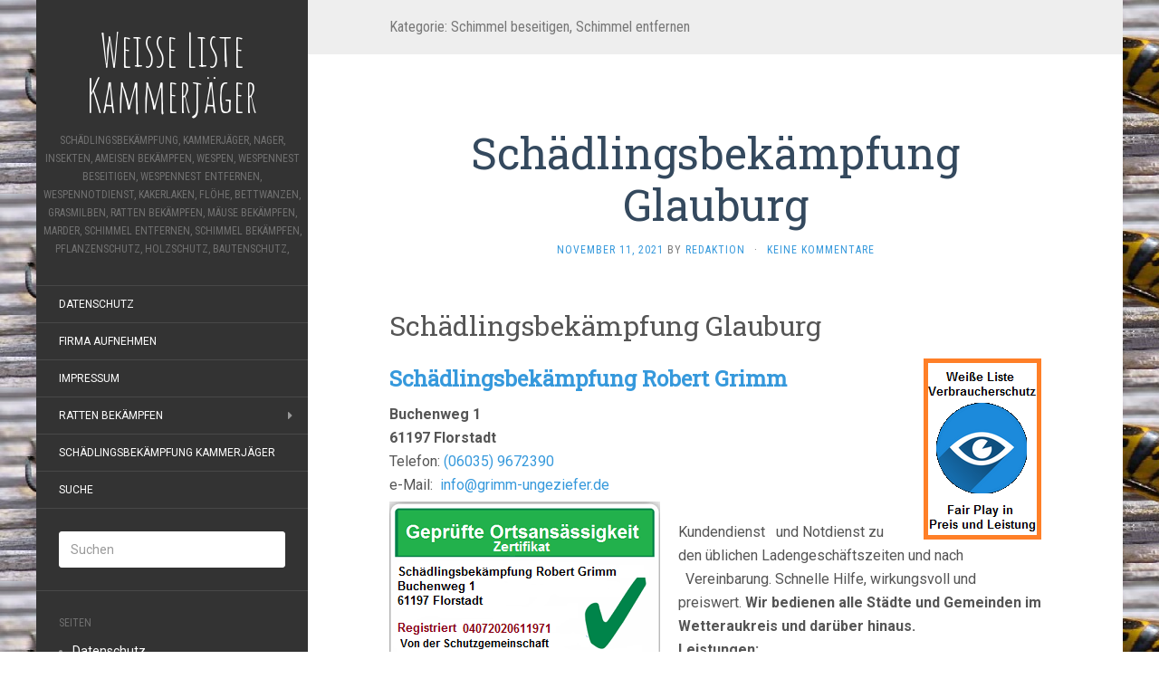

--- FILE ---
content_type: text/html; charset=UTF-8
request_url: http://sbk.whitelist-weisseliste.de/category/schimmel-beseitigen/
body_size: 19461
content:
<!DOCTYPE html>
<html dir="ltr" lang="de" prefix="og: https://ogp.me/ns#">
<head>
		<meta charset="UTF-8" />
	<meta http-equiv="X-UA-Compatible" content="IE=edge">
	<meta name="viewport" content="width=device-width, initial-scale=1.0" />
	<link rel="profile" href="http://gmpg.org/xfn/11" />
	<link rel="pingback" href="http://sbk.whitelist-weisseliste.de/xmlrpc.php" />
	<title>Schimmel beseitigen, Schimmel entfernen | Weisse Liste Kammerjäger</title>

		<!-- All in One SEO 4.9.3 - aioseo.com -->
	<meta name="robots" content="max-image-preview:large" />
	<meta name="keywords" content="schädlingsbekämpfung glauburg,kammerjäger glauburg,,schädlingsbekämpfung hirzenhain,kammerjäger hirzenhain,,schädlingsbekämpfung kefenrod,kammerjäger kefenrod,,schädlingsbekämpfung limeshain,kammerjäger limeshain,,schädlingsbekämpfung ranstadt,kammerjäger ranstadt,,schädlingsbekämpfung wölfersheim,kammerjäger wölfersheim,,schädlingsbekämpfung wöllstadt,kammerjäger wöllstadt,,schädlingsbekämpfung bad soden salmünster,kammerjäger bad soden salmünster" />
	<link rel="canonical" href="http://sbk.whitelist-weisseliste.de/category/schimmel-beseitigen/" />
	<link rel="next" href="http://sbk.whitelist-weisseliste.de/category/schimmel-beseitigen/page/2/" />
	<meta name="generator" content="All in One SEO (AIOSEO) 4.9.3" />
		<script type="application/ld+json" class="aioseo-schema">
			{"@context":"https:\/\/schema.org","@graph":[{"@type":"BreadcrumbList","@id":"http:\/\/sbk.whitelist-weisseliste.de\/category\/schimmel-beseitigen\/#breadcrumblist","itemListElement":[{"@type":"ListItem","@id":"http:\/\/sbk.whitelist-weisseliste.de#listItem","position":1,"name":"Home","item":"http:\/\/sbk.whitelist-weisseliste.de","nextItem":{"@type":"ListItem","@id":"http:\/\/sbk.whitelist-weisseliste.de\/category\/schimmel-beseitigen\/#listItem","name":"Schimmel beseitigen, Schimmel entfernen"}},{"@type":"ListItem","@id":"http:\/\/sbk.whitelist-weisseliste.de\/category\/schimmel-beseitigen\/#listItem","position":2,"name":"Schimmel beseitigen, Schimmel entfernen","previousItem":{"@type":"ListItem","@id":"http:\/\/sbk.whitelist-weisseliste.de#listItem","name":"Home"}}]},{"@type":"CollectionPage","@id":"http:\/\/sbk.whitelist-weisseliste.de\/category\/schimmel-beseitigen\/#collectionpage","url":"http:\/\/sbk.whitelist-weisseliste.de\/category\/schimmel-beseitigen\/","name":"Schimmel beseitigen, Schimmel entfernen | Weisse Liste Kammerj\u00e4ger","inLanguage":"de-DE","isPartOf":{"@id":"http:\/\/sbk.whitelist-weisseliste.de\/#website"},"breadcrumb":{"@id":"http:\/\/sbk.whitelist-weisseliste.de\/category\/schimmel-beseitigen\/#breadcrumblist"}},{"@type":"Organization","@id":"http:\/\/sbk.whitelist-weisseliste.de\/#organization","name":"Weisse Liste Kammerj\u00e4ger","description":"Sch\u00e4dlingsbek\u00e4mpfung, Kammerj\u00e4ger, Nager, Insekten, Ameisen bek\u00e4mpfen, Wespen, Wespennest beseitigen, Wespennest entfernen, Wespennotdienst, Kakerlaken, Fl\u00f6he, Bettwanzen, Grasmilben, Ratten bek\u00e4mpfen, M\u00e4use bek\u00e4mpfen, Marder, Schimmel entfernen, Schimmel bek\u00e4mpfen, Pflanzenschutz, Holzschutz, Bautenschutz,","url":"http:\/\/sbk.whitelist-weisseliste.de\/"},{"@type":"WebSite","@id":"http:\/\/sbk.whitelist-weisseliste.de\/#website","url":"http:\/\/sbk.whitelist-weisseliste.de\/","name":"Weisse Liste Kammerj\u00e4ger","description":"Sch\u00e4dlingsbek\u00e4mpfung, Kammerj\u00e4ger, Nager, Insekten, Ameisen bek\u00e4mpfen, Wespen, Wespennest beseitigen, Wespennest entfernen, Wespennotdienst, Kakerlaken, Fl\u00f6he, Bettwanzen, Grasmilben, Ratten bek\u00e4mpfen, M\u00e4use bek\u00e4mpfen, Marder, Schimmel entfernen, Schimmel bek\u00e4mpfen, Pflanzenschutz, Holzschutz, Bautenschutz,","inLanguage":"de-DE","publisher":{"@id":"http:\/\/sbk.whitelist-weisseliste.de\/#organization"}}]}
		</script>
		<!-- All in One SEO -->

<link rel='dns-prefetch' href='//fonts.googleapis.com' />
<link rel="alternate" type="application/rss+xml" title="Weisse Liste Kammerjäger &raquo; Feed" href="http://sbk.whitelist-weisseliste.de/feed/" />
<link rel="alternate" type="application/rss+xml" title="Weisse Liste Kammerjäger &raquo; Kommentar-Feed" href="http://sbk.whitelist-weisseliste.de/comments/feed/" />
<link rel="alternate" type="application/rss+xml" title="Weisse Liste Kammerjäger &raquo; Kategorie-Feed für Schimmel beseitigen, Schimmel entfernen" href="http://sbk.whitelist-weisseliste.de/category/schimmel-beseitigen/feed/" />
<style id='wp-img-auto-sizes-contain-inline-css' type='text/css'>
img:is([sizes=auto i],[sizes^="auto," i]){contain-intrinsic-size:3000px 1500px}
/*# sourceURL=wp-img-auto-sizes-contain-inline-css */
</style>
<style id='wp-emoji-styles-inline-css' type='text/css'>

	img.wp-smiley, img.emoji {
		display: inline !important;
		border: none !important;
		box-shadow: none !important;
		height: 1em !important;
		width: 1em !important;
		margin: 0 0.07em !important;
		vertical-align: -0.1em !important;
		background: none !important;
		padding: 0 !important;
	}
/*# sourceURL=wp-emoji-styles-inline-css */
</style>
<style id='wp-block-library-inline-css' type='text/css'>
:root{--wp-block-synced-color:#7a00df;--wp-block-synced-color--rgb:122,0,223;--wp-bound-block-color:var(--wp-block-synced-color);--wp-editor-canvas-background:#ddd;--wp-admin-theme-color:#007cba;--wp-admin-theme-color--rgb:0,124,186;--wp-admin-theme-color-darker-10:#006ba1;--wp-admin-theme-color-darker-10--rgb:0,107,160.5;--wp-admin-theme-color-darker-20:#005a87;--wp-admin-theme-color-darker-20--rgb:0,90,135;--wp-admin-border-width-focus:2px}@media (min-resolution:192dpi){:root{--wp-admin-border-width-focus:1.5px}}.wp-element-button{cursor:pointer}:root .has-very-light-gray-background-color{background-color:#eee}:root .has-very-dark-gray-background-color{background-color:#313131}:root .has-very-light-gray-color{color:#eee}:root .has-very-dark-gray-color{color:#313131}:root .has-vivid-green-cyan-to-vivid-cyan-blue-gradient-background{background:linear-gradient(135deg,#00d084,#0693e3)}:root .has-purple-crush-gradient-background{background:linear-gradient(135deg,#34e2e4,#4721fb 50%,#ab1dfe)}:root .has-hazy-dawn-gradient-background{background:linear-gradient(135deg,#faaca8,#dad0ec)}:root .has-subdued-olive-gradient-background{background:linear-gradient(135deg,#fafae1,#67a671)}:root .has-atomic-cream-gradient-background{background:linear-gradient(135deg,#fdd79a,#004a59)}:root .has-nightshade-gradient-background{background:linear-gradient(135deg,#330968,#31cdcf)}:root .has-midnight-gradient-background{background:linear-gradient(135deg,#020381,#2874fc)}:root{--wp--preset--font-size--normal:16px;--wp--preset--font-size--huge:42px}.has-regular-font-size{font-size:1em}.has-larger-font-size{font-size:2.625em}.has-normal-font-size{font-size:var(--wp--preset--font-size--normal)}.has-huge-font-size{font-size:var(--wp--preset--font-size--huge)}.has-text-align-center{text-align:center}.has-text-align-left{text-align:left}.has-text-align-right{text-align:right}.has-fit-text{white-space:nowrap!important}#end-resizable-editor-section{display:none}.aligncenter{clear:both}.items-justified-left{justify-content:flex-start}.items-justified-center{justify-content:center}.items-justified-right{justify-content:flex-end}.items-justified-space-between{justify-content:space-between}.screen-reader-text{border:0;clip-path:inset(50%);height:1px;margin:-1px;overflow:hidden;padding:0;position:absolute;width:1px;word-wrap:normal!important}.screen-reader-text:focus{background-color:#ddd;clip-path:none;color:#444;display:block;font-size:1em;height:auto;left:5px;line-height:normal;padding:15px 23px 14px;text-decoration:none;top:5px;width:auto;z-index:100000}html :where(.has-border-color){border-style:solid}html :where([style*=border-top-color]){border-top-style:solid}html :where([style*=border-right-color]){border-right-style:solid}html :where([style*=border-bottom-color]){border-bottom-style:solid}html :where([style*=border-left-color]){border-left-style:solid}html :where([style*=border-width]){border-style:solid}html :where([style*=border-top-width]){border-top-style:solid}html :where([style*=border-right-width]){border-right-style:solid}html :where([style*=border-bottom-width]){border-bottom-style:solid}html :where([style*=border-left-width]){border-left-style:solid}html :where(img[class*=wp-image-]){height:auto;max-width:100%}:where(figure){margin:0 0 1em}html :where(.is-position-sticky){--wp-admin--admin-bar--position-offset:var(--wp-admin--admin-bar--height,0px)}@media screen and (max-width:600px){html :where(.is-position-sticky){--wp-admin--admin-bar--position-offset:0px}}

/*# sourceURL=wp-block-library-inline-css */
</style><style id='global-styles-inline-css' type='text/css'>
:root{--wp--preset--aspect-ratio--square: 1;--wp--preset--aspect-ratio--4-3: 4/3;--wp--preset--aspect-ratio--3-4: 3/4;--wp--preset--aspect-ratio--3-2: 3/2;--wp--preset--aspect-ratio--2-3: 2/3;--wp--preset--aspect-ratio--16-9: 16/9;--wp--preset--aspect-ratio--9-16: 9/16;--wp--preset--color--black: #000000;--wp--preset--color--cyan-bluish-gray: #abb8c3;--wp--preset--color--white: #ffffff;--wp--preset--color--pale-pink: #f78da7;--wp--preset--color--vivid-red: #cf2e2e;--wp--preset--color--luminous-vivid-orange: #ff6900;--wp--preset--color--luminous-vivid-amber: #fcb900;--wp--preset--color--light-green-cyan: #7bdcb5;--wp--preset--color--vivid-green-cyan: #00d084;--wp--preset--color--pale-cyan-blue: #8ed1fc;--wp--preset--color--vivid-cyan-blue: #0693e3;--wp--preset--color--vivid-purple: #9b51e0;--wp--preset--gradient--vivid-cyan-blue-to-vivid-purple: linear-gradient(135deg,rgb(6,147,227) 0%,rgb(155,81,224) 100%);--wp--preset--gradient--light-green-cyan-to-vivid-green-cyan: linear-gradient(135deg,rgb(122,220,180) 0%,rgb(0,208,130) 100%);--wp--preset--gradient--luminous-vivid-amber-to-luminous-vivid-orange: linear-gradient(135deg,rgb(252,185,0) 0%,rgb(255,105,0) 100%);--wp--preset--gradient--luminous-vivid-orange-to-vivid-red: linear-gradient(135deg,rgb(255,105,0) 0%,rgb(207,46,46) 100%);--wp--preset--gradient--very-light-gray-to-cyan-bluish-gray: linear-gradient(135deg,rgb(238,238,238) 0%,rgb(169,184,195) 100%);--wp--preset--gradient--cool-to-warm-spectrum: linear-gradient(135deg,rgb(74,234,220) 0%,rgb(151,120,209) 20%,rgb(207,42,186) 40%,rgb(238,44,130) 60%,rgb(251,105,98) 80%,rgb(254,248,76) 100%);--wp--preset--gradient--blush-light-purple: linear-gradient(135deg,rgb(255,206,236) 0%,rgb(152,150,240) 100%);--wp--preset--gradient--blush-bordeaux: linear-gradient(135deg,rgb(254,205,165) 0%,rgb(254,45,45) 50%,rgb(107,0,62) 100%);--wp--preset--gradient--luminous-dusk: linear-gradient(135deg,rgb(255,203,112) 0%,rgb(199,81,192) 50%,rgb(65,88,208) 100%);--wp--preset--gradient--pale-ocean: linear-gradient(135deg,rgb(255,245,203) 0%,rgb(182,227,212) 50%,rgb(51,167,181) 100%);--wp--preset--gradient--electric-grass: linear-gradient(135deg,rgb(202,248,128) 0%,rgb(113,206,126) 100%);--wp--preset--gradient--midnight: linear-gradient(135deg,rgb(2,3,129) 0%,rgb(40,116,252) 100%);--wp--preset--font-size--small: 13px;--wp--preset--font-size--medium: 20px;--wp--preset--font-size--large: 36px;--wp--preset--font-size--x-large: 42px;--wp--preset--spacing--20: 0.44rem;--wp--preset--spacing--30: 0.67rem;--wp--preset--spacing--40: 1rem;--wp--preset--spacing--50: 1.5rem;--wp--preset--spacing--60: 2.25rem;--wp--preset--spacing--70: 3.38rem;--wp--preset--spacing--80: 5.06rem;--wp--preset--shadow--natural: 6px 6px 9px rgba(0, 0, 0, 0.2);--wp--preset--shadow--deep: 12px 12px 50px rgba(0, 0, 0, 0.4);--wp--preset--shadow--sharp: 6px 6px 0px rgba(0, 0, 0, 0.2);--wp--preset--shadow--outlined: 6px 6px 0px -3px rgb(255, 255, 255), 6px 6px rgb(0, 0, 0);--wp--preset--shadow--crisp: 6px 6px 0px rgb(0, 0, 0);}:where(.is-layout-flex){gap: 0.5em;}:where(.is-layout-grid){gap: 0.5em;}body .is-layout-flex{display: flex;}.is-layout-flex{flex-wrap: wrap;align-items: center;}.is-layout-flex > :is(*, div){margin: 0;}body .is-layout-grid{display: grid;}.is-layout-grid > :is(*, div){margin: 0;}:where(.wp-block-columns.is-layout-flex){gap: 2em;}:where(.wp-block-columns.is-layout-grid){gap: 2em;}:where(.wp-block-post-template.is-layout-flex){gap: 1.25em;}:where(.wp-block-post-template.is-layout-grid){gap: 1.25em;}.has-black-color{color: var(--wp--preset--color--black) !important;}.has-cyan-bluish-gray-color{color: var(--wp--preset--color--cyan-bluish-gray) !important;}.has-white-color{color: var(--wp--preset--color--white) !important;}.has-pale-pink-color{color: var(--wp--preset--color--pale-pink) !important;}.has-vivid-red-color{color: var(--wp--preset--color--vivid-red) !important;}.has-luminous-vivid-orange-color{color: var(--wp--preset--color--luminous-vivid-orange) !important;}.has-luminous-vivid-amber-color{color: var(--wp--preset--color--luminous-vivid-amber) !important;}.has-light-green-cyan-color{color: var(--wp--preset--color--light-green-cyan) !important;}.has-vivid-green-cyan-color{color: var(--wp--preset--color--vivid-green-cyan) !important;}.has-pale-cyan-blue-color{color: var(--wp--preset--color--pale-cyan-blue) !important;}.has-vivid-cyan-blue-color{color: var(--wp--preset--color--vivid-cyan-blue) !important;}.has-vivid-purple-color{color: var(--wp--preset--color--vivid-purple) !important;}.has-black-background-color{background-color: var(--wp--preset--color--black) !important;}.has-cyan-bluish-gray-background-color{background-color: var(--wp--preset--color--cyan-bluish-gray) !important;}.has-white-background-color{background-color: var(--wp--preset--color--white) !important;}.has-pale-pink-background-color{background-color: var(--wp--preset--color--pale-pink) !important;}.has-vivid-red-background-color{background-color: var(--wp--preset--color--vivid-red) !important;}.has-luminous-vivid-orange-background-color{background-color: var(--wp--preset--color--luminous-vivid-orange) !important;}.has-luminous-vivid-amber-background-color{background-color: var(--wp--preset--color--luminous-vivid-amber) !important;}.has-light-green-cyan-background-color{background-color: var(--wp--preset--color--light-green-cyan) !important;}.has-vivid-green-cyan-background-color{background-color: var(--wp--preset--color--vivid-green-cyan) !important;}.has-pale-cyan-blue-background-color{background-color: var(--wp--preset--color--pale-cyan-blue) !important;}.has-vivid-cyan-blue-background-color{background-color: var(--wp--preset--color--vivid-cyan-blue) !important;}.has-vivid-purple-background-color{background-color: var(--wp--preset--color--vivid-purple) !important;}.has-black-border-color{border-color: var(--wp--preset--color--black) !important;}.has-cyan-bluish-gray-border-color{border-color: var(--wp--preset--color--cyan-bluish-gray) !important;}.has-white-border-color{border-color: var(--wp--preset--color--white) !important;}.has-pale-pink-border-color{border-color: var(--wp--preset--color--pale-pink) !important;}.has-vivid-red-border-color{border-color: var(--wp--preset--color--vivid-red) !important;}.has-luminous-vivid-orange-border-color{border-color: var(--wp--preset--color--luminous-vivid-orange) !important;}.has-luminous-vivid-amber-border-color{border-color: var(--wp--preset--color--luminous-vivid-amber) !important;}.has-light-green-cyan-border-color{border-color: var(--wp--preset--color--light-green-cyan) !important;}.has-vivid-green-cyan-border-color{border-color: var(--wp--preset--color--vivid-green-cyan) !important;}.has-pale-cyan-blue-border-color{border-color: var(--wp--preset--color--pale-cyan-blue) !important;}.has-vivid-cyan-blue-border-color{border-color: var(--wp--preset--color--vivid-cyan-blue) !important;}.has-vivid-purple-border-color{border-color: var(--wp--preset--color--vivid-purple) !important;}.has-vivid-cyan-blue-to-vivid-purple-gradient-background{background: var(--wp--preset--gradient--vivid-cyan-blue-to-vivid-purple) !important;}.has-light-green-cyan-to-vivid-green-cyan-gradient-background{background: var(--wp--preset--gradient--light-green-cyan-to-vivid-green-cyan) !important;}.has-luminous-vivid-amber-to-luminous-vivid-orange-gradient-background{background: var(--wp--preset--gradient--luminous-vivid-amber-to-luminous-vivid-orange) !important;}.has-luminous-vivid-orange-to-vivid-red-gradient-background{background: var(--wp--preset--gradient--luminous-vivid-orange-to-vivid-red) !important;}.has-very-light-gray-to-cyan-bluish-gray-gradient-background{background: var(--wp--preset--gradient--very-light-gray-to-cyan-bluish-gray) !important;}.has-cool-to-warm-spectrum-gradient-background{background: var(--wp--preset--gradient--cool-to-warm-spectrum) !important;}.has-blush-light-purple-gradient-background{background: var(--wp--preset--gradient--blush-light-purple) !important;}.has-blush-bordeaux-gradient-background{background: var(--wp--preset--gradient--blush-bordeaux) !important;}.has-luminous-dusk-gradient-background{background: var(--wp--preset--gradient--luminous-dusk) !important;}.has-pale-ocean-gradient-background{background: var(--wp--preset--gradient--pale-ocean) !important;}.has-electric-grass-gradient-background{background: var(--wp--preset--gradient--electric-grass) !important;}.has-midnight-gradient-background{background: var(--wp--preset--gradient--midnight) !important;}.has-small-font-size{font-size: var(--wp--preset--font-size--small) !important;}.has-medium-font-size{font-size: var(--wp--preset--font-size--medium) !important;}.has-large-font-size{font-size: var(--wp--preset--font-size--large) !important;}.has-x-large-font-size{font-size: var(--wp--preset--font-size--x-large) !important;}
/*# sourceURL=global-styles-inline-css */
</style>

<style id='classic-theme-styles-inline-css' type='text/css'>
/*! This file is auto-generated */
.wp-block-button__link{color:#fff;background-color:#32373c;border-radius:9999px;box-shadow:none;text-decoration:none;padding:calc(.667em + 2px) calc(1.333em + 2px);font-size:1.125em}.wp-block-file__button{background:#32373c;color:#fff;text-decoration:none}
/*# sourceURL=/wp-includes/css/classic-themes.min.css */
</style>
<link rel='stylesheet' id='contact-form-7-css' href='http://sbk.whitelist-weisseliste.de/wp-content/plugins/contact-form-7/includes/css/styles.css?ver=6.1.4' media='all' />
<link rel='stylesheet' id='toc-screen-css' href='http://sbk.whitelist-weisseliste.de/wp-content/plugins/table-of-contents-plus/screen.min.css?ver=2411.1' media='all' />
<link rel='stylesheet' id='flat-fonts-css' href='//fonts.googleapis.com/css?family=Amatic+SC%7CRoboto:400,700%7CRoboto+Slab%7CRoboto+Condensed' media='all' />
<link rel='stylesheet' id='flat-theme-css' href='http://sbk.whitelist-weisseliste.de/wp-content/themes/flat/assets/css/flat.min.css?ver=1.7.11' media='all' />
<link rel='stylesheet' id='flat-style-css' href='http://sbk.whitelist-weisseliste.de/wp-content/themes/flat/style.css?ver=6.9' media='all' />
<script type="text/javascript" src="http://sbk.whitelist-weisseliste.de/wp-includes/js/jquery/jquery.min.js?ver=3.7.1" id="jquery-core-js"></script>
<script type="text/javascript" src="http://sbk.whitelist-weisseliste.de/wp-includes/js/jquery/jquery-migrate.min.js?ver=3.4.1" id="jquery-migrate-js"></script>
<script type="text/javascript" src="http://sbk.whitelist-weisseliste.de/wp-content/themes/flat/assets/js/flat.min.js?ver=1.7.11" id="flat-js-js"></script>
<!--[if lt IE 9]>
<script type="text/javascript" src="http://sbk.whitelist-weisseliste.de/wp-content/themes/flat/assets/js/html5shiv.min.js?ver=3.7.2" id="html5shiv-js"></script>
<![endif]-->
<link rel="https://api.w.org/" href="http://sbk.whitelist-weisseliste.de/wp-json/" /><link rel="alternate" title="JSON" type="application/json" href="http://sbk.whitelist-weisseliste.de/wp-json/wp/v2/categories/13" /><link rel="EditURI" type="application/rsd+xml" title="RSD" href="http://sbk.whitelist-weisseliste.de/xmlrpc.php?rsd" />
<meta name="generator" content="WordPress 6.9" />

		<!-- AMS Google Webmaster Tools plugin for WordPress -->
		<meta name="google-site-verification" content="ddJRDQQtLHWS3YLgyqc8LkeYd-UlN0myfzftLbdXoDE" />
		
        <script type="text/javascript">
            var jQueryMigrateHelperHasSentDowngrade = false;

			window.onerror = function( msg, url, line, col, error ) {
				// Break out early, do not processing if a downgrade reqeust was already sent.
				if ( jQueryMigrateHelperHasSentDowngrade ) {
					return true;
                }

				var xhr = new XMLHttpRequest();
				var nonce = '462a89ce0d';
				var jQueryFunctions = [
					'andSelf',
					'browser',
					'live',
					'boxModel',
					'support.boxModel',
					'size',
					'swap',
					'clean',
					'sub',
                ];
				var match_pattern = /\)\.(.+?) is not a function/;
                var erroredFunction = msg.match( match_pattern );

                // If there was no matching functions, do not try to downgrade.
                if ( null === erroredFunction || typeof erroredFunction !== 'object' || typeof erroredFunction[1] === "undefined" || -1 === jQueryFunctions.indexOf( erroredFunction[1] ) ) {
                    return true;
                }

                // Set that we've now attempted a downgrade request.
                jQueryMigrateHelperHasSentDowngrade = true;

				xhr.open( 'POST', 'http://sbk.whitelist-weisseliste.de/wp-admin/admin-ajax.php' );
				xhr.setRequestHeader( 'Content-Type', 'application/x-www-form-urlencoded' );
				xhr.onload = function () {
					var response,
                        reload = false;

					if ( 200 === xhr.status ) {
                        try {
                        	response = JSON.parse( xhr.response );

                        	reload = response.data.reload;
                        } catch ( e ) {
                        	reload = false;
                        }
                    }

					// Automatically reload the page if a deprecation caused an automatic downgrade, ensure visitors get the best possible experience.
					if ( reload ) {
						location.reload();
                    }
				};

				xhr.send( encodeURI( 'action=jquery-migrate-downgrade-version&_wpnonce=' + nonce ) );

				// Suppress error alerts in older browsers
				return true;
			}
        </script>

		<style type="text/css"></style><style type="text/css">#masthead .site-title {font-family:Amatic SC}body {font-family:Roboto }h1,h2,h3,h4,h5,h6 {font-family:Roboto Slab}#masthead .site-description, .hentry .entry-meta {font-family:Roboto Condensed}</style><style type="text/css">.recentcomments a{display:inline !important;padding:0 !important;margin:0 !important;}</style><style type="text/css" id="custom-background-css">
body.custom-background { background-image: url("http://sbk.whitelist-weisseliste.de/wp-content/uploads/2016/05/Wespe.jpg"); background-position: left top; background-size: auto; background-repeat: repeat; background-attachment: scroll; }
</style>
		</head>

<body class="archive category category-schimmel-beseitigen category-13 custom-background wp-theme-flat" itemscope itemtype="http://schema.org/WebPage">
<div id="page">
	<div class="container">
		<div class="row row-offcanvas row-offcanvas-left">
			<div id="secondary" class="col-lg-3">
								<header id="masthead" class="site-header" role="banner">
										<div class="hgroup">
						<h1 class="site-title display-title"><a href="http://sbk.whitelist-weisseliste.de/" title="Weisse Liste Kammerjäger" rel="home"><span itemprop="name">Weisse Liste Kammerjäger</span></a></h1><h2 itemprop="description" class="site-description">Schädlingsbekämpfung, Kammerjäger, Nager, Insekten, Ameisen bekämpfen, Wespen, Wespennest beseitigen, Wespennest entfernen, Wespennotdienst, Kakerlaken, Flöhe, Bettwanzen, Grasmilben, Ratten bekämpfen, Mäuse bekämpfen, Marder, Schimmel entfernen, Schimmel bekämpfen, Pflanzenschutz, Holzschutz, Bautenschutz,</h2>					</div>
					<button type="button" class="btn btn-link hidden-lg toggle-sidebar" data-toggle="offcanvas" aria-label="Sidebar"><i class="fa fa-gear"></i></button>
					<button type="button" class="btn btn-link hidden-lg toggle-navigation" aria-label="Navigation Menu"><i class="fa fa-bars"></i></button>
					<nav id="site-navigation" class="navigation main-navigation" role="navigation">
						<div class="nav-menu"><ul>
<li class="page_item page-item-373"><a href="http://sbk.whitelist-weisseliste.de/datenschutz/">Datenschutz</a></li>
<li class="page_item page-item-10"><a href="http://sbk.whitelist-weisseliste.de/firma-aufnehmen/">Firma aufnehmen</a></li>
<li class="page_item page-item-2"><a href="http://sbk.whitelist-weisseliste.de/impressum/">Impressum</a></li>
<li class="page_item page-item-366 page_item_has_children"><a href="http://sbk.whitelist-weisseliste.de/ratten-bekaempfen/">Ratten bekämpfen</a>
<ul class='children'>
	<li class="page_item page-item-381"><a href="http://sbk.whitelist-weisseliste.de/ratten-bekaempfen/ameisen-bekaempfen/">Ameisen bekämpfen</a></li>
	<li class="page_item page-item-377"><a href="http://sbk.whitelist-weisseliste.de/ratten-bekaempfen/wespenbekaempfung/">Wespenbekämpfung</a></li>
</ul>
</li>
<li class="page_item page-item-13"><a href="http://sbk.whitelist-weisseliste.de/">Schädlingsbekämpfung Kammerjäger</a></li>
<li class="page_item page-item-350"><a href="http://sbk.whitelist-weisseliste.de/suche/">Suche</a></li>
</ul></div>
					</nav>
									</header>
				
				<div class="sidebar-offcanvas">
					<div id="main-sidebar" class="widget-area" role="complementary">
											<aside id="search-2" class="widget widget_search">
	<form method="get" id="searchform" action="http://sbk.whitelist-weisseliste.de/">
		<label for="s" class="assistive-text">Suchen</label>
		<input type="text" class="field" name="s" id="s" placeholder="Suchen" />
		<input type="submit" class="submit" name="submit" id="searchsubmit" value="Suchen" />
	</form>
					</aside>
					<aside id="pages-2" class="widget widget_pages">
						<h3 class='widget-title'>Seiten</h3>

			<ul>
				<li class="page_item page-item-373"><a href="http://sbk.whitelist-weisseliste.de/datenschutz/">Datenschutz</a></li>
<li class="page_item page-item-10"><a href="http://sbk.whitelist-weisseliste.de/firma-aufnehmen/">Firma aufnehmen</a></li>
<li class="page_item page-item-2"><a href="http://sbk.whitelist-weisseliste.de/impressum/">Impressum</a></li>
<li class="page_item page-item-366 page_item_has_children"><a href="http://sbk.whitelist-weisseliste.de/ratten-bekaempfen/">Ratten bekämpfen</a>
<ul class='children'>
	<li class="page_item page-item-381"><a href="http://sbk.whitelist-weisseliste.de/ratten-bekaempfen/ameisen-bekaempfen/">Ameisen bekämpfen</a></li>
	<li class="page_item page-item-377"><a href="http://sbk.whitelist-weisseliste.de/ratten-bekaempfen/wespenbekaempfung/">Wespenbekämpfung</a></li>
</ul>
</li>
<li class="page_item page-item-13"><a href="http://sbk.whitelist-weisseliste.de/">Schädlingsbekämpfung Kammerjäger</a></li>
<li class="page_item page-item-350"><a href="http://sbk.whitelist-weisseliste.de/suche/">Suche</a></li>
			</ul>

								</aside>

							<aside id="recent-posts-2" class="widget widget_recent_entries">

								<h3 class='widget-title'>Neueste Beiträge</h3>

		<ul>
											<li>
					<a href="http://sbk.whitelist-weisseliste.de/kammerjaeger-karben-preise/">Kammerjäger Karben Preise</a>
									</li>
											<li>
					<a href="http://sbk.whitelist-weisseliste.de/kammerjaeger-buedingen-preise/">Kammerjäger Büdingen Preise</a>
									</li>
											<li>
					<a href="http://sbk.whitelist-weisseliste.de/kammerjaeger-friedberg-preise/">Kammerjäger Friedberg Preise</a>
									</li>
											<li>
					<a href="http://sbk.whitelist-weisseliste.de/kammerjaeger-bad-vilbel-preise/">Kammerjäger Bad Vilbel Preise</a>
									</li>
											<li>
					<a href="http://sbk.whitelist-weisseliste.de/kammerjaeger-frankfurt-preise/">Kammerjäger Frankfurt Preise</a>
									</li>
					</ul>

							</aside>
					<aside id="recent-comments-2" class="widget widget_recent_comments">
						<h3 class='widget-title'>Neueste Kommentare</h3>
<ul id="recentcomments"><li class="recentcomments"><span class="comment-author-link"><a href="http://ameisen.whitelist-weisseliste.de/schaedlingsbekaempfung-aschaffenburg" class="url" rel="ugc external nofollow">Schädlingsbekämpfung Aschaffenburg | Ameisen</a></span> bei <a href="http://sbk.whitelist-weisseliste.de/schaedlingsbekaempfung-aschaffenburg/#comment-97">Schädlingsbekämpfung Aschaffenburg</a></li><li class="recentcomments"><span class="comment-author-link"><a href="http://schimmel.whitelist-weisseliste.com/schaedlingsbekaempfung-alzenau/" class="url" rel="ugc external nofollow">Schädlingsbekämpfung Alzenau | Schimmel</a></span> bei <a href="http://sbk.whitelist-weisseliste.de/schaedlingsbekaempfung-alzenau/#comment-96">Schädlingsbekämpfung Alzenau</a></li><li class="recentcomments"><span class="comment-author-link"><a href="http://wespennester-entfernen.deutsche-notdienstauskunft.de/schaedlingsbekaempfung-goldbach/" class="url" rel="ugc external nofollow">Schädlingsbekämpfung Goldbach | Wespennester entfernen, Wespe</a></span> bei <a href="http://sbk.whitelist-weisseliste.de/schaedlingsbekaempfung-goldbach/#comment-95">Schädlingsbekämpfung Goldbach</a></li><li class="recentcomments"><span class="comment-author-link"><a href="http://wespennester-entfernen.deutsche-notdienstauskunft.de/schaedlingsbekaempfung-hoesbach/" class="url" rel="ugc external nofollow">Schädlingsbekämpfung Hösbach | Wespennester entfernen, Wespe</a></span> bei <a href="http://sbk.whitelist-weisseliste.de/schaedlingsbekaempfung-hoesbach/#comment-94">Schädlingsbekämpfung Hösbach</a></li><li class="recentcomments"><span class="comment-author-link"><a href="http://schimmel.whitelist-weisseliste.com/schaedlingsbekaempfung-grossostheim/" class="url" rel="ugc external nofollow">Schädlingsbekämpfung Großostheim | Schimmel</a></span> bei <a href="http://sbk.whitelist-weisseliste.de/schaedlingsbekaempfung-grossostheim/#comment-93">Schädlingsbekämpfung Großostheim</a></li></ul>					</aside>
					<aside id="categories-2" class="widget widget_categories">
						<h3 class='widget-title'>Kategorien</h3>

			<ul>
					<li class="cat-item cat-item-5"><a href="http://sbk.whitelist-weisseliste.de/category/ameisen-bekaempfen/">Ameisen bekämpfen</a>
</li>
	<li class="cat-item cat-item-15"><a href="http://sbk.whitelist-weisseliste.de/category/holzschutz-pflanzenschutz/">Holzschutz, Pflanzenschutz</a>
</li>
	<li class="cat-item cat-item-42"><a href="http://sbk.whitelist-weisseliste.de/category/kammerjaeger/">Kammerjäger</a>
</li>
	<li class="cat-item cat-item-4"><a href="http://sbk.whitelist-weisseliste.de/category/marder-vergraemen/">Marder vergrämen</a>
</li>
	<li class="cat-item cat-item-14"><a href="http://sbk.whitelist-weisseliste.de/category/ratten-bekaempfen/">Ratten bekämpfen, Mäuse bekämpfen</a>
</li>
	<li class="cat-item cat-item-1"><a href="http://sbk.whitelist-weisseliste.de/category/schaedlingsbekaempfung/">Schädlingsbekämpfung</a>
</li>
	<li class="cat-item cat-item-64"><a href="http://sbk.whitelist-weisseliste.de/category/schaedlingsbekaempfung-baunatal/">Schädlingsbekämpfung Baunatal</a>
</li>
	<li class="cat-item cat-item-65"><a href="http://sbk.whitelist-weisseliste.de/category/schaedlingsbekaempfung-wiesbaden/">Schädlingsbekämpfung Wiesbaden</a>
</li>
	<li class="cat-item cat-item-13 current-cat"><a aria-current="page" href="http://sbk.whitelist-weisseliste.de/category/schimmel-beseitigen/">Schimmel beseitigen, Schimmel entfernen</a>
</li>
	<li class="cat-item cat-item-12"><a href="http://sbk.whitelist-weisseliste.de/category/wespennest-entfernen/">Wespen, Wespennest beseitigen, Wespennest entfernen, Wespennotdienst</a>
</li>
			</ul>

								</aside>
					<aside id="meta-2" class="widget widget_meta">
						<h3 class='widget-title'>Meta</h3>

		<ul>
						<li><a href="http://sbk.whitelist-weisseliste.de/wp-login.php">Anmelden</a></li>
			<li><a href="http://sbk.whitelist-weisseliste.de/feed/">Feed der Einträge</a></li>
			<li><a href="http://sbk.whitelist-weisseliste.de/comments/feed/">Kommentar-Feed</a></li>

			<li><a href="https://de.wordpress.org/">WordPress.org</a></li>
		</ul>

							</aside>
											</div>
				</div>
			</div>

						<div id="primary" class="content-area col-lg-9" itemprop="mainContentOfPage">
					<h1 class="page-title">Kategorie: <span>Schimmel beseitigen, Schimmel entfernen</span></h1>		
	
	<div id="content" class="site-content" role="main">
								<article itemscope itemtype="http://schema.org/Article" id="post-821" class="post-821 post type-post status-publish format-standard hentry category-ameisen-bekaempfen category-holzschutz-pflanzenschutz category-kammerjaeger category-marder-vergraemen category-ratten-bekaempfen category-schaedlingsbekaempfung category-schimmel-beseitigen category-wespennest-entfernen tag-kammerjaeger-glauburg">
	<header class="entry-header">
		<h2 class="entry-title" itemprop="name">
			<a itemprop="url" href="http://sbk.whitelist-weisseliste.de/schaedlingsbekaempfung-glauburg/" title="Permalink zu Schädlingsbekämpfung Glauburg" rel="bookmark">Schädlingsbekämpfung Glauburg</a>
		</h2>
							<div class="entry-meta"><span class="entry-date"><a href="http://sbk.whitelist-weisseliste.de/schaedlingsbekaempfung-glauburg/" rel="bookmark"><time class="entry-date published" datetime="2021-11-11T15:39:31+00:00" itemprop="datepublished">November 11, 2021</time></a></span> by <span class="author vcard" itemscope itemprop="author" itemtype="http://schema.org/Person"><a class="url fn n" href="http://sbk.whitelist-weisseliste.de/author/Redaktion/" rel="author" itemprop="url"><span itemprop="name">Redaktion</span></a></span><span class="sep">&middot;</span><span class="comments-link"><a href="http://sbk.whitelist-weisseliste.de/schaedlingsbekaempfung-glauburg/#respond" itemprop="discussionUrl">Keine Kommentare</a></span></div>
			</header>
								<div class="entry-content" itemprop="articleBody">
						<div>
<div>
<div>
<h2><span class="fs20lh1-5">Schädlingsbekämpfung Glauburg<br />
</span></h2>
<p><img decoding="async" class="image-0 fright alignright" title="Schädlingsbekämpfung Glauburg" src="http://whitelist-weisseliste.de/images/Weisse-Liste-Fair-Play_eb0yl0cr.png" alt="Kammerjäger Glauburg" width="130" height="200" /></p>
</div>
<div>
<h3><b><span class="fs16lh1-5"><a class="imCssLink" href="https://www.grimm-ungeziefer.de" target="_blank" rel="noopener">Schädlingsbekämpfung Robert Grimm</a></span></b></h3>
</div>
<div><b><span class="fs16lh1-5">Buchenweg 1</span></b></div>
<div><b><span class="fs16lh1-5">61197 Florstadt</span></b></div>
<div><span class="fs16lh1-5">Telefon:</span><span class="fs16lh1-5"> <a class="imCssLink" href="tel:+4960359672390">(</a></span><span class="fs16lh1-5"><a class="imCssLink" href="tel:+4960359672390">06035) 9672390</a></span></div>
<div>e-Mail:  <a class="imCssLink" href="mailto:info@grimm-ungeziefer.de?subject=&amp;body=">info@grimm-ungeziefer.de</a></div>
<div><a class="imCssLink fleft inline-block" href="http://whitelist-weisseliste.de/schaedlingsbekaempfung-florstadt.html" target="_blank" rel="noopener"><img fetchpriority="high" decoding="async" class="image-4 fleft alignleft" title="Schädlingsbekämpfung Glauburg" src="http://whitelist-weisseliste.de/images/Grimm-1_m1l37q0i.png" alt="Kammerjäger Glauburg" width="299" height="183" /></a></div>
<div><b> </b></div>
<div></div>
<div>Kundendienst   und Notdienst zu den üblichen Ladengeschäftszeiten und nach   Vereinbarung. Schnelle Hilfe, wirkungsvoll und preiswert. <b>Wir bedienen</b> <b>alle Städte und Gemeinden im Wetteraukreis und darüber hinaus.</b></div>
<div></div>
<div></div>
<div><b>Leistungen:</b></div>
<div><b>Schädlingsbekämpfung Glauburg</b>,</div>
<div><span class="fs12lh1-5">Bettwanzen</span></div>
<div>
<ul>
<li></li>
<li><span class="fs12lh1-5">Bettwanzenspürhunde</span></li>
<li><span class="fs12lh1-5">Schadnager</span></li>
<li><span class="fs12lh1-5">Wespen Schnellhilfe</span></li>
<li><span class="fs12lh1-5">Taubenabwehr</span></li>
<li><span class="fs12lh1-5">Taubenkot Entfernung/Reinigung</span></li>
<li><span class="fs12lh1-5">Insektenbekämpfung</span></li>
<li><span class="fs12lh1-5">Aktuelles-Eichenprozessionsspinner</span></li>
<li><span class="fs12lh1-5">Aktuelles &#8211; DESINFEKTION</span></li>
</ul>
</div>
<div> u.v.m.</div>
<div></div>
<div><a class="imCssLink inline-block" href="https://www.grimm-ungeziefer.de" target="_blank" rel="noopener"><img decoding="async" class="image-5" title="" src="http://whitelist-weisseliste.de/images/Grimm-2.JPG" alt="" /></a></div>
<div><strong> </strong></div>
<div>Das   Unternehmen wird in der Weissen Liste der Schädlingsbekämpfer im   Internet geführt, engagiert sich im Verbraucherschutz vor &#8222;schwarzen   Schafen&#8220; aus der Branche und erhielt das Zertifikat &#8222;Geprüfte   Ortsansässigkeit&#8220;.</div>
</div>
<div><a href="http://whitelist-weisseliste.de/schaedlingsbekaempfung-florstadt.html"><img decoding="async" class="alignnone wp-image-812 size-full" title="Schädlingsbekämpfung Glauburg" src="http://sbk.whitelist-weisseliste.de/wp-content/uploads/2019/08/Weisse-Liste-Kammerjäger-png1.png" sizes="(max-width: 515px) 100vw, 515px" srcset="http://sbk.whitelist-weisseliste.de/wp-content/uploads/2019/08/Weisse-Liste-Kammerjäger-png1.png 515w, http://sbk.whitelist-weisseliste.de/wp-content/uploads/2019/08/Weisse-Liste-Kammerjäger-png1-300x128.png 300w" alt="Kammerjäger Glauburg" width="515" height="219" /></a></div>
<div>Übrigens: Es gibt auch eine Schwarze Liste der Schädlingsbekämpfer im Internet, siehe hier:</div>
<div><a href="http://blacklist-schwarzeliste.de"><img loading="lazy" decoding="async" class="alignleft wp-image-702 size-full" title="Schädlingsbekämpfung Glauburg" src="http://sbk.whitelist-weisseliste.de/wp-content/uploads/2019/07/Schwarze-Liste-Schaedlingsbekaempfung.png" sizes="auto, (max-width: 515px) 100vw, 515px" srcset="http://sbk.whitelist-weisseliste.de/wp-content/uploads/2019/07/Schwarze-Liste-Schaedlingsbekaempfung.png 515w, http://sbk.whitelist-weisseliste.de/wp-content/uploads/2019/07/Schwarze-Liste-Schaedlingsbekaempfung-300x128.png 300w" alt="Kammerjäger Glauburg" width="515" height="219" /></a></div>
</div>
<table>
<tbody>
<tr>
<td valign="top" width="33%"></td>
<td valign="top" width="33%"></td>
</tr>
</tbody>
</table>
								</div>
			</article>
					<article itemscope itemtype="http://schema.org/Article" id="post-823" class="post-823 post type-post status-publish format-standard hentry category-ameisen-bekaempfen category-holzschutz-pflanzenschutz category-kammerjaeger category-marder-vergraemen category-ratten-bekaempfen category-schaedlingsbekaempfung category-schimmel-beseitigen category-wespennest-entfernen">
	<header class="entry-header">
		<h2 class="entry-title" itemprop="name">
			<a itemprop="url" href="http://sbk.whitelist-weisseliste.de/schaedlingsbekaempfung-hirzenhain/" title="Permalink zu Schädlingsbekämpfung Hirzenhain" rel="bookmark">Schädlingsbekämpfung Hirzenhain</a>
		</h2>
							<div class="entry-meta"><span class="entry-date"><a href="http://sbk.whitelist-weisseliste.de/schaedlingsbekaempfung-hirzenhain/" rel="bookmark"><time class="entry-date published" datetime="2021-11-11T15:37:01+00:00" itemprop="datepublished">November 11, 2021</time></a></span> by <span class="author vcard" itemscope itemprop="author" itemtype="http://schema.org/Person"><a class="url fn n" href="http://sbk.whitelist-weisseliste.de/author/Redaktion/" rel="author" itemprop="url"><span itemprop="name">Redaktion</span></a></span><span class="sep">&middot;</span><span class="comments-link"><a href="http://sbk.whitelist-weisseliste.de/schaedlingsbekaempfung-hirzenhain/#respond" itemprop="discussionUrl">Keine Kommentare</a></span></div>
			</header>
								<div class="entry-content" itemprop="articleBody">
						<div>
<div>
<div>
<h2><span class="fs20lh1-5">Schädlingsbekämpfung Hirzenhain<br />
</span></h2>
<p><img loading="lazy" decoding="async" class="image-0 fright alignright" title="Schädlingsbekämpfung Hirzenhain" src="http://whitelist-weisseliste.de/images/Weisse-Liste-Fair-Play_eb0yl0cr.png" alt="Kammerjäger Hirzenhain" width="130" height="200" /></p>
</div>
<div>
<h3><b><span class="fs16lh1-5"><a class="imCssLink" href="https://www.grimm-ungeziefer.de" target="_blank" rel="noopener">Schädlingsbekämpfung Robert Grimm</a></span></b></h3>
</div>
<div><b><span class="fs16lh1-5">Buchenweg 1</span></b></div>
<div><b><span class="fs16lh1-5">61197 Florstadt</span></b></div>
<div><span class="fs16lh1-5">Telefon:</span><span class="fs16lh1-5"> <a class="imCssLink" href="tel:+4960359672390">(</a></span><span class="fs16lh1-5"><a class="imCssLink" href="tel:+4960359672390">06035) 9672390</a></span></div>
<div>e-Mail:  <a class="imCssLink" href="mailto:info@grimm-ungeziefer.de?subject=&amp;body=">info@grimm-ungeziefer.de</a></div>
<div><a class="imCssLink fleft inline-block" href="http://whitelist-weisseliste.de/schaedlingsbekaempfung-florstadt.html" target="_blank" rel="noopener"><img loading="lazy" decoding="async" class="image-4 fleft alignleft" title="Schädlingsbekämpfung Hirzenhain" src="http://whitelist-weisseliste.de/images/Grimm-1_m1l37q0i.png" alt="Kammerjäger Hirzenhain" width="299" height="183" /></a></div>
<div><b> </b></div>
<div></div>
<div>Kundendienst   und Notdienst zu den üblichen Ladengeschäftszeiten und nach   Vereinbarung. Schnelle Hilfe, wirkungsvoll und preiswert. <b>Wir bedienen</b> <b>alle Städte und Gemeinden im Wetteraukreis und darüber hinaus.</b></div>
<div></div>
<div></div>
<div><b>Leistungen:</b></div>
<div><b>Schädlingsbekämpfung Florstadt</b>,</div>
<div><span class="fs12lh1-5">Bettwanzen</span></div>
<div>
<ul>
<li></li>
<li><span class="fs12lh1-5">Bettwanzenspürhunde</span></li>
<li><span class="fs12lh1-5">Schadnager</span></li>
<li><span class="fs12lh1-5">Wespen Schnellhilfe</span></li>
<li><span class="fs12lh1-5">Taubenabwehr</span></li>
<li><span class="fs12lh1-5">Taubenkot Entfernung/Reinigung</span></li>
<li><span class="fs12lh1-5">Insektenbekämpfung</span></li>
<li><span class="fs12lh1-5">Aktuelles-Eichenprozessionsspinner</span></li>
<li><span class="fs12lh1-5">Aktuelles &#8211; DESINFEKTION</span></li>
</ul>
</div>
<div> u.v.m.</div>
<div></div>
<div><a class="imCssLink inline-block" href="https://www.grimm-ungeziefer.de" target="_blank" rel="noopener"><img decoding="async" class="image-5" title="" src="http://whitelist-weisseliste.de/images/Grimm-2.JPG" alt="" /></a></div>
<div><strong> </strong></div>
<div>Das   Unternehmen wird in der Weissen Liste der Schädlingsbekämpfer im   Internet geführt, engagiert sich im Verbraucherschutz vor &#8222;schwarzen   Schafen&#8220; aus der Branche und erhielt das Zertifikat &#8222;Geprüfte   Ortsansässigkeit&#8220;.</div>
</div>
<div><a href="http://whitelist-weisseliste.de/schaedlingsbekaempfung-florstadt.html"><img loading="lazy" decoding="async" class="alignnone wp-image-812 size-full" title="Schädlingsbekämpfung Hirzenhain" src="http://sbk.whitelist-weisseliste.de/wp-content/uploads/2019/08/Weisse-Liste-Kammerjäger-png1.png" sizes="auto, (max-width: 515px) 100vw, 515px" srcset="http://sbk.whitelist-weisseliste.de/wp-content/uploads/2019/08/Weisse-Liste-Kammerjäger-png1.png 515w, http://sbk.whitelist-weisseliste.de/wp-content/uploads/2019/08/Weisse-Liste-Kammerjäger-png1-300x128.png 300w" alt="Kammerjäger Hirzenhain" width="515" height="219" /></a></div>
<div>Übrigens: Es gibt auch eine Schwarze Liste der Schädlingsbekämpfer im Internet, siehe hier:</div>
<div><a href="http://blacklist-schwarzeliste.de"><img loading="lazy" decoding="async" class="alignleft wp-image-702 size-full" title="Schädlingsbekämpfung Hirzenhain" src="http://sbk.whitelist-weisseliste.de/wp-content/uploads/2019/07/Schwarze-Liste-Schaedlingsbekaempfung.png" sizes="auto, (max-width: 515px) 100vw, 515px" srcset="http://sbk.whitelist-weisseliste.de/wp-content/uploads/2019/07/Schwarze-Liste-Schaedlingsbekaempfung.png 515w, http://sbk.whitelist-weisseliste.de/wp-content/uploads/2019/07/Schwarze-Liste-Schaedlingsbekaempfung-300x128.png 300w" alt="Kammerjäger Hirzenhain" width="515" height="219" /></a></div>
</div>
<table>
<tbody>
<tr>
<td valign="top" width="33%"></td>
<td valign="top" width="33%"></td>
</tr>
</tbody>
</table>
								</div>
			</article>
					<article itemscope itemtype="http://schema.org/Article" id="post-825" class="post-825 post type-post status-publish format-standard hentry category-ameisen-bekaempfen category-holzschutz-pflanzenschutz category-kammerjaeger category-marder-vergraemen category-ratten-bekaempfen category-schaedlingsbekaempfung category-schimmel-beseitigen category-wespennest-entfernen">
	<header class="entry-header">
		<h2 class="entry-title" itemprop="name">
			<a itemprop="url" href="http://sbk.whitelist-weisseliste.de/schaedlingsbekaempfung-kefenrod/" title="Permalink zu Schädlingsbekämpfung Kefenrod" rel="bookmark">Schädlingsbekämpfung Kefenrod</a>
		</h2>
							<div class="entry-meta"><span class="entry-date"><a href="http://sbk.whitelist-weisseliste.de/schaedlingsbekaempfung-kefenrod/" rel="bookmark"><time class="entry-date published" datetime="2021-11-11T15:33:36+00:00" itemprop="datepublished">November 11, 2021</time></a></span> by <span class="author vcard" itemscope itemprop="author" itemtype="http://schema.org/Person"><a class="url fn n" href="http://sbk.whitelist-weisseliste.de/author/Redaktion/" rel="author" itemprop="url"><span itemprop="name">Redaktion</span></a></span><span class="sep">&middot;</span><span class="comments-link"><a href="http://sbk.whitelist-weisseliste.de/schaedlingsbekaempfung-kefenrod/#respond" itemprop="discussionUrl">Keine Kommentare</a></span></div>
			</header>
								<div class="entry-content" itemprop="articleBody">
						<div>
<div>
<div>
<h2><span class="fs20lh1-5">Schädlingsbekämpfung Kefenrod<br />
</span></h2>
<p><img loading="lazy" decoding="async" class="image-0 fright alignright" title="Schädlingsbekämpfung Kefenrod" src="http://whitelist-weisseliste.de/images/Weisse-Liste-Fair-Play_eb0yl0cr.png" alt="Kammerjäger Kefenrod" width="130" height="200" /></p>
</div>
<div>
<h3><b><span class="fs16lh1-5"><a class="imCssLink" href="https://www.grimm-ungeziefer.de" target="_blank" rel="noopener">Schädlingsbekämpfung Robert Grimm</a></span></b></h3>
</div>
<div><b><span class="fs16lh1-5">Buchenweg 1</span></b></div>
<div><b><span class="fs16lh1-5">61197 Florstadt</span></b></div>
<div><span class="fs16lh1-5">Telefon:</span><span class="fs16lh1-5"> <a class="imCssLink" href="tel:+4960359672390">(</a></span><span class="fs16lh1-5"><a class="imCssLink" href="tel:+4960359672390">06035) 9672390</a></span></div>
<div>e-Mail:  <a class="imCssLink" href="mailto:info@grimm-ungeziefer.de?subject=&amp;body=">info@grimm-ungeziefer.de</a></div>
<div><a class="imCssLink fleft inline-block" href="http://whitelist-weisseliste.de/schaedlingsbekaempfung-florstadt.html" target="_blank" rel="noopener"><img loading="lazy" decoding="async" class="image-4 fleft alignleft" title="Schädlingsbekämpfung Kefenrod" src="http://whitelist-weisseliste.de/images/Grimm-1_m1l37q0i.png" alt="Kammerjäger Kefenrod" width="299" height="183" /></a></div>
<div><b> </b></div>
<div></div>
<div>Kundendienst   und Notdienst zu den üblichen Ladengeschäftszeiten und nach   Vereinbarung. Schnelle Hilfe, wirkungsvoll und preiswert. <b>Wir bedienen</b> <b>alle Städte und Gemeinden im Wetteraukreis und darüber hinaus.</b></div>
<div></div>
<div></div>
<div><b>Leistungen:</b></div>
<div><b>Schädlingsbekämpfung Kefenrod<br />
</b></div>
<div><span class="fs12lh1-5">Bettwanzen</span></div>
<div>
<ul>
<li></li>
<li><span class="fs12lh1-5">Bettwanzenspürhunde</span></li>
<li><span class="fs12lh1-5">Schadnager</span></li>
<li><span class="fs12lh1-5">Wespen Schnellhilfe</span></li>
<li><span class="fs12lh1-5">Taubenabwehr</span></li>
<li><span class="fs12lh1-5">Taubenkot Entfernung/Reinigung</span></li>
<li><span class="fs12lh1-5">Insektenbekämpfung</span></li>
<li><span class="fs12lh1-5">Aktuelles-Eichenprozessionsspinner</span></li>
<li><span class="fs12lh1-5">Aktuelles &#8211; DESINFEKTION</span></li>
</ul>
</div>
<div> u.v.m.</div>
<div></div>
<div><a class="imCssLink inline-block" href="https://www.grimm-ungeziefer.de" target="_blank" rel="noopener"><img decoding="async" class="image-5" title="" src="http://whitelist-weisseliste.de/images/Grimm-2.JPG" alt="" /></a></div>
<div><strong> </strong></div>
<div>Das   Unternehmen wird in der Weissen Liste der Schädlingsbekämpfer im   Internet geführt, engagiert sich im Verbraucherschutz vor &#8222;schwarzen   Schafen&#8220; aus der Branche und erhielt das Zertifikat &#8222;Geprüfte   Ortsansässigkeit&#8220;.</div>
</div>
<div><a href="http://whitelist-weisseliste.de/schaedlingsbekaempfung-florstadt.html"><img loading="lazy" decoding="async" class="alignnone wp-image-812 size-full" title="Schädlingsbekämpfung Kefenrod" src="http://sbk.whitelist-weisseliste.de/wp-content/uploads/2019/08/Weisse-Liste-Kammerjäger-png1.png" sizes="auto, (max-width: 515px) 100vw, 515px" srcset="http://sbk.whitelist-weisseliste.de/wp-content/uploads/2019/08/Weisse-Liste-Kammerjäger-png1.png 515w, http://sbk.whitelist-weisseliste.de/wp-content/uploads/2019/08/Weisse-Liste-Kammerjäger-png1-300x128.png 300w" alt="Kammerjäger Kefenrod" width="515" height="219" /></a></div>
<div>Übrigens: Es gibt auch eine Schwarze Liste der Schädlingsbekämpfer im Internet, siehe hier:</div>
<div><a href="http://blacklist-schwarzeliste.de"><img loading="lazy" decoding="async" class="alignleft wp-image-702 size-full" title="Schädlingsbekämpfung Kefenrod" src="http://sbk.whitelist-weisseliste.de/wp-content/uploads/2019/07/Schwarze-Liste-Schaedlingsbekaempfung.png" sizes="auto, (max-width: 515px) 100vw, 515px" srcset="http://sbk.whitelist-weisseliste.de/wp-content/uploads/2019/07/Schwarze-Liste-Schaedlingsbekaempfung.png 515w, http://sbk.whitelist-weisseliste.de/wp-content/uploads/2019/07/Schwarze-Liste-Schaedlingsbekaempfung-300x128.png 300w" alt="Kammerjäger Kefenrod" width="515" height="219" /></a></div>
</div>
<table>
<tbody>
<tr>
<td valign="top" width="33%"></td>
<td valign="top" width="33%"></td>
</tr>
</tbody>
</table>
								</div>
			</article>
					<article itemscope itemtype="http://schema.org/Article" id="post-827" class="post-827 post type-post status-publish format-standard hentry category-ameisen-bekaempfen category-holzschutz-pflanzenschutz category-kammerjaeger category-marder-vergraemen category-ratten-bekaempfen category-schaedlingsbekaempfung category-schimmel-beseitigen category-wespennest-entfernen">
	<header class="entry-header">
		<h2 class="entry-title" itemprop="name">
			<a itemprop="url" href="http://sbk.whitelist-weisseliste.de/schaedlingsbekaempfung-limeshain/" title="Permalink zu Schädlingsbekämpfung Limeshain" rel="bookmark">Schädlingsbekämpfung Limeshain</a>
		</h2>
							<div class="entry-meta"><span class="entry-date"><a href="http://sbk.whitelist-weisseliste.de/schaedlingsbekaempfung-limeshain/" rel="bookmark"><time class="entry-date published" datetime="2021-11-11T15:30:57+00:00" itemprop="datepublished">November 11, 2021</time></a></span> by <span class="author vcard" itemscope itemprop="author" itemtype="http://schema.org/Person"><a class="url fn n" href="http://sbk.whitelist-weisseliste.de/author/Redaktion/" rel="author" itemprop="url"><span itemprop="name">Redaktion</span></a></span><span class="sep">&middot;</span><span class="comments-link"><a href="http://sbk.whitelist-weisseliste.de/schaedlingsbekaempfung-limeshain/#respond" itemprop="discussionUrl">Keine Kommentare</a></span></div>
			</header>
								<div class="entry-content" itemprop="articleBody">
						<div>
<div>
<div>
<div>
<div>
<h2><span class="fs20lh1-5">Schädlingsbekämpfung Limeshain<br />
</span></h2>
<p><img loading="lazy" decoding="async" class="image-0 fright alignright" title="Schädlingsbekämpfung Limeshain" src="http://whitelist-weisseliste.de/images/Weisse-Liste-Fair-Play_eb0yl0cr.png" alt="Kammerjäger Limeshain" width="130" height="200" /></p>
</div>
<div>
<h3><b><span class="fs16lh1-5"><a class="imCssLink" href="https://www.grimm-ungeziefer.de" target="_blank" rel="noopener">Schädlingsbekämpfung Robert Grimm</a></span></b></h3>
</div>
<div><b><span class="fs16lh1-5">Buchenweg 1</span></b></div>
<div><b><span class="fs16lh1-5">61197 Florstadt</span></b></div>
<div><span class="fs16lh1-5">Telefon:</span><span class="fs16lh1-5"> <a class="imCssLink" href="tel:+4960359672390">(</a></span><span class="fs16lh1-5"><a class="imCssLink" href="tel:+4960359672390">06035) 9672390</a></span></div>
<div>e-Mail:  <a class="imCssLink" href="mailto:info@grimm-ungeziefer.de?subject=&amp;body=">info@grimm-ungeziefer.de</a></div>
<div><a class="imCssLink fleft inline-block" href="http://whitelist-weisseliste.de/schaedlingsbekaempfung-florstadt.html" target="_blank" rel="noopener"><img loading="lazy" decoding="async" class="image-4 fleft alignleft" title="Schädlingsbekämpfung Limeshain" src="http://whitelist-weisseliste.de/images/Grimm-1_m1l37q0i.png" alt="Kammerjäger Limeshain" width="299" height="183" /></a></div>
<div><b> </b></div>
<div></div>
<div>Kundendienst   und Notdienst zu den üblichen Ladengeschäftszeiten und nach   Vereinbarung. Schnelle Hilfe, wirkungsvoll und preiswert. <b>Wir bedienen</b> <b>alle Städte und Gemeinden im Wetteraukreis und darüber hinaus.</b></div>
<div></div>
<div></div>
<div><b>Leistungen:</b></div>
<div><b>Schädlingsbekämpfung Limeshain</b>,</div>
<div><span class="fs12lh1-5">Bettwanzen</span></div>
<div>
<ul>
<li></li>
<li><span class="fs12lh1-5">Bettwanzenspürhunde</span></li>
<li><span class="fs12lh1-5">Schadnager</span></li>
<li><span class="fs12lh1-5">Wespen Schnellhilfe</span></li>
<li><span class="fs12lh1-5">Taubenabwehr</span></li>
<li><span class="fs12lh1-5">Taubenkot Entfernung/Reinigung</span></li>
<li><span class="fs12lh1-5">Insektenbekämpfung</span></li>
<li><span class="fs12lh1-5">Aktuelles-Eichenprozessionsspinner</span></li>
<li><span class="fs12lh1-5">Aktuelles &#8211; DESINFEKTION</span></li>
</ul>
</div>
<div> u.v.m.</div>
<div></div>
<div><a class="imCssLink inline-block" href="https://www.grimm-ungeziefer.de" target="_blank" rel="noopener"><img decoding="async" class="image-5" title="" src="http://whitelist-weisseliste.de/images/Grimm-2.JPG" alt="" /></a></div>
<div><strong> </strong></div>
<div>Das   Unternehmen wird in der Weissen Liste der Schädlingsbekämpfer im   Internet geführt, engagiert sich im Verbraucherschutz vor &#8222;schwarzen   Schafen&#8220; aus der Branche und erhielt das Zertifikat &#8222;Geprüfte   Ortsansässigkeit&#8220;.</div>
</div>
<div><a href="http://whitelist-weisseliste.de/schaedlingsbekaempfung-florstadt.html"><img loading="lazy" decoding="async" class="alignnone wp-image-812 size-full" title="Schädlingsbekämpfung Limeshain" src="http://sbk.whitelist-weisseliste.de/wp-content/uploads/2019/08/Weisse-Liste-Kammerjäger-png1.png" sizes="auto, (max-width: 515px) 100vw, 515px" srcset="http://sbk.whitelist-weisseliste.de/wp-content/uploads/2019/08/Weisse-Liste-Kammerjäger-png1.png 515w, http://sbk.whitelist-weisseliste.de/wp-content/uploads/2019/08/Weisse-Liste-Kammerjäger-png1-300x128.png 300w" alt="Kammerjäger Limeshain" width="515" height="219" /></a></div>
<div>Übrigens: Es gibt auch eine Schwarze Liste der Schädlingsbekämpfer im Internet, siehe hier:</div>
<div><a href="http://blacklist-schwarzeliste.de"><img loading="lazy" decoding="async" class="alignleft wp-image-702 size-full" title="Schädlingsbekämpfung Limeshain" src="http://sbk.whitelist-weisseliste.de/wp-content/uploads/2019/07/Schwarze-Liste-Schaedlingsbekaempfung.png" sizes="auto, (max-width: 515px) 100vw, 515px" srcset="http://sbk.whitelist-weisseliste.de/wp-content/uploads/2019/07/Schwarze-Liste-Schaedlingsbekaempfung.png 515w, http://sbk.whitelist-weisseliste.de/wp-content/uploads/2019/07/Schwarze-Liste-Schaedlingsbekaempfung-300x128.png 300w" alt="Kammerjäger Limeshain" width="515" height="219" /></a></div>
</div>
<table>
<tbody>
<tr>
<td valign="top" width="33%"></td>
<td valign="top" width="33%"></td>
</tr>
</tbody>
</table>
</div>
<div></div>
</div>
								</div>
			</article>
					<article itemscope itemtype="http://schema.org/Article" id="post-831" class="post-831 post type-post status-publish format-standard hentry category-ameisen-bekaempfen category-holzschutz-pflanzenschutz category-kammerjaeger category-marder-vergraemen category-ratten-bekaempfen category-schaedlingsbekaempfung category-schimmel-beseitigen tag-kammerjaeger-ranstadt">
	<header class="entry-header">
		<h2 class="entry-title" itemprop="name">
			<a itemprop="url" href="http://sbk.whitelist-weisseliste.de/schaedlingsbekaempfung-ranstadt/" title="Permalink zu Schädlingsbekämpfung Ranstadt" rel="bookmark">Schädlingsbekämpfung Ranstadt</a>
		</h2>
							<div class="entry-meta"><span class="entry-date"><a href="http://sbk.whitelist-weisseliste.de/schaedlingsbekaempfung-ranstadt/" rel="bookmark"><time class="entry-date published" datetime="2021-11-11T15:25:03+00:00" itemprop="datepublished">November 11, 2021</time></a></span> by <span class="author vcard" itemscope itemprop="author" itemtype="http://schema.org/Person"><a class="url fn n" href="http://sbk.whitelist-weisseliste.de/author/Redaktion/" rel="author" itemprop="url"><span itemprop="name">Redaktion</span></a></span><span class="sep">&middot;</span><span class="comments-link"><a href="http://sbk.whitelist-weisseliste.de/schaedlingsbekaempfung-ranstadt/#respond" itemprop="discussionUrl">Keine Kommentare</a></span></div>
			</header>
								<div class="entry-content" itemprop="articleBody">
						<div>
<div>
<div>
<h2><span id="Schaedlingsbekaempfung_Florstadt"><span class="fs20lh1-5">Schädlingsbekämpfung Ranstadt<br />
</span></span></h2>
<p><img loading="lazy" decoding="async" class="image-0 fright alignright" title="Schädlingsbekämpfung Ranstadt" src="http://whitelist-weisseliste.de/images/Weisse-Liste-Fair-Play_eb0yl0cr.png" alt="Kammerjäger Ranstadt" width="130" height="200" /></p>
</div>
<div>
<h3><span id="Schaedlingsbekaempfung_Robert_Grimm"><b><span class="fs16lh1-5"><a class="imCssLink" href="https://www.grimm-ungeziefer.de" target="_blank" rel="noopener">Schädlingsbekämpfung Robert Grimm</a></span></b></span></h3>
</div>
<div><b><span class="fs16lh1-5">Buchenweg 1</span></b></div>
<div><b><span class="fs16lh1-5">61197 Florstadt</span></b></div>
<div><span class="fs16lh1-5">Telefon:</span><span class="fs16lh1-5"> <a class="imCssLink" href="tel:+4960359672390">(</a></span><span class="fs16lh1-5"><a class="imCssLink" href="tel:+4960359672390">06035) 9672390</a></span></div>
<div>e-Mail:  <a class="imCssLink" href="mailto:info@grimm-ungeziefer.de?subject=&amp;body=">info@grimm-ungeziefer.de</a></div>
<div><a class="imCssLink fleft inline-block" href="http://whitelist-weisseliste.de/schaedlingsbekaempfung-florstadt.html" target="_blank" rel="noopener"><img loading="lazy" decoding="async" class="image-4 fleft alignleft" title="Schädlingsbekämpfung Ranstadt" src="http://whitelist-weisseliste.de/images/Grimm-1_m1l37q0i.png" alt="Kammerjäger Ranstadt" width="299" height="183" /></a></div>
<div><b> </b></div>
<div></div>
<div>Kundendienst   und Notdienst zu den üblichen Ladengeschäftszeiten und nach   Vereinbarung. Schnelle Hilfe, wirkungsvoll und preiswert. <b>Wir bedienen</b> <b>alle Städte und Gemeinden im Wetteraukreis und darüber hinaus.</b></div>
<div></div>
<div></div>
<div></div>
<div><b>Leistungen:</b></div>
<div><b>Schädlingsbekämpfung Ranstadt</b>,</div>
<div><span class="fs12lh1-5">Bettwanzen</span></div>
<div>
<ul>
<li></li>
<li><span class="fs12lh1-5">Bettwanzenspürhunde</span></li>
<li><span class="fs12lh1-5">Schadnager</span></li>
<li><span class="fs12lh1-5">Wespen Schnellhilfe</span></li>
<li><span class="fs12lh1-5">Taubenabwehr</span></li>
<li><span class="fs12lh1-5">Taubenkot Entfernung/Reinigung</span></li>
<li><span class="fs12lh1-5">Insektenbekämpfung</span></li>
<li><span class="fs12lh1-5">Aktuelles-Eichenprozessionsspinner</span></li>
<li><span class="fs12lh1-5">Aktuelles – DESINFEKTION</span></li>
</ul>
</div>
<div> u.v.m.</div>
<div></div>
<div><a class="imCssLink inline-block" href="https://www.grimm-ungeziefer.de" target="_blank" rel="noopener"><img decoding="async" class="image-5" title="" src="http://whitelist-weisseliste.de/images/Grimm-2.JPG" alt="" /></a></div>
<div><strong> </strong></div>
<div>Das   Unternehmen wird in der Weissen Liste der Schädlingsbekämpfer im   Internet geführt, engagiert sich im Verbraucherschutz vor „schwarzen   Schafen“ aus der Branche und erhielt das Zertifikat „Geprüfte   Ortsansässigkeit“.</div>
</div>
<div><a href="http://whitelist-weisseliste.de/schaedlingsbekaempfung-florstadt.html"><img loading="lazy" decoding="async" class="alignnone wp-image-812 size-full" title="Schädlingsbekämpfung Ranstadt" src="http://sbk.whitelist-weisseliste.de/wp-content/uploads/2019/08/Weisse-Liste-Kammerjäger-png1.png" sizes="auto, (max-width: 515px) 100vw, 515px" srcset="http://sbk.whitelist-weisseliste.de/wp-content/uploads/2019/08/Weisse-Liste-Kammerjäger-png1.png 515w, http://sbk.whitelist-weisseliste.de/wp-content/uploads/2019/08/Weisse-Liste-Kammerjäger-png1-300x128.png 300w" alt="Kammerjäger Ranstadt" width="515" height="219" /></a></div>
<div>Übrigens: Es gibt auch eine Schwarze Liste der Schädlingsbekämpfer im Internet, siehe hier:</div>
<div><a href="http://blacklist-schwarzeliste.de"><img loading="lazy" decoding="async" class="alignleft wp-image-702 size-full" title="Schädlingsbekämpfung Ranstadt" src="http://sbk.whitelist-weisseliste.de/wp-content/uploads/2019/07/Schwarze-Liste-Schaedlingsbekaempfung.png" sizes="auto, (max-width: 515px) 100vw, 515px" srcset="http://sbk.whitelist-weisseliste.de/wp-content/uploads/2019/07/Schwarze-Liste-Schaedlingsbekaempfung.png 515w, http://sbk.whitelist-weisseliste.de/wp-content/uploads/2019/07/Schwarze-Liste-Schaedlingsbekaempfung-300x128.png 300w" alt="Kammerjäger Ranstadt" width="515" height="219" /></a></div>
</div>
<table>
<tbody>
<tr>
<td valign="top" width="33%"></td>
<td valign="top" width="33%"></td>
</tr>
</tbody>
</table>
								</div>
			</article>
					<article itemscope itemtype="http://schema.org/Article" id="post-835" class="post-835 post type-post status-publish format-standard hentry category-ameisen-bekaempfen category-holzschutz-pflanzenschutz category-kammerjaeger category-marder-vergraemen category-ratten-bekaempfen category-schaedlingsbekaempfung category-schimmel-beseitigen category-wespennest-entfernen tag-kammerjaeger-woelfersheim">
	<header class="entry-header">
		<h2 class="entry-title" itemprop="name">
			<a itemprop="url" href="http://sbk.whitelist-weisseliste.de/schaedlingsbekaempfung-woelfersheim/" title="Permalink zu Schädlingsbekämpfung Wölfersheim" rel="bookmark">Schädlingsbekämpfung Wölfersheim</a>
		</h2>
							<div class="entry-meta"><span class="entry-date"><a href="http://sbk.whitelist-weisseliste.de/schaedlingsbekaempfung-woelfersheim/" rel="bookmark"><time class="entry-date published" datetime="2021-11-11T15:20:05+00:00" itemprop="datepublished">November 11, 2021</time></a></span> by <span class="author vcard" itemscope itemprop="author" itemtype="http://schema.org/Person"><a class="url fn n" href="http://sbk.whitelist-weisseliste.de/author/Redaktion/" rel="author" itemprop="url"><span itemprop="name">Redaktion</span></a></span><span class="sep">&middot;</span><span class="comments-link"><a href="http://sbk.whitelist-weisseliste.de/schaedlingsbekaempfung-woelfersheim/#respond" itemprop="discussionUrl">Keine Kommentare</a></span></div>
			</header>
								<div class="entry-content" itemprop="articleBody">
						<div>
<div>
<div>
<h2><span id="Schaedlingsbekaempfung_Florstadt"><span class="fs20lh1-5">Schädlingsbekämpfung Wölfersheim<br />
</span></span></h2>
<p><img loading="lazy" decoding="async" class="image-0 fright alignright" title="Schädlingsbekämpfung Wölfersheim" src="http://whitelist-weisseliste.de/images/Weisse-Liste-Fair-Play_eb0yl0cr.png" alt="Kammerjäger Wölfersheim" width="130" height="200" /></p>
</div>
<div>
<h3><span id="Schaedlingsbekaempfung_Robert_Grimm"><b><span class="fs16lh1-5"><a class="imCssLink" href="https://www.grimm-ungeziefer.de" target="_blank" rel="noopener">Schädlingsbekämpfung Robert Grimm</a></span></b></span></h3>
</div>
<div><b><span class="fs16lh1-5">Buchenweg 1</span></b></div>
<div><b><span class="fs16lh1-5">61197 Florstadt</span></b></div>
<div><span class="fs16lh1-5">Telefon:</span><span class="fs16lh1-5"> <a class="imCssLink" href="tel:+4960359672390">(</a></span><span class="fs16lh1-5"><a class="imCssLink" href="tel:+4960359672390">06035) 9672390</a></span></div>
<div>e-Mail:  <a class="imCssLink" href="mailto:info@grimm-ungeziefer.de?subject=&amp;body=">info@grimm-ungeziefer.de</a></div>
<div><a class="imCssLink fleft inline-block" href="http://whitelist-weisseliste.de/schaedlingsbekaempfung-florstadt.html" target="_blank" rel="noopener"><img loading="lazy" decoding="async" class="image-4 fleft alignleft" title="Schädlingsbekämpfung Wölfersheim" src="http://whitelist-weisseliste.de/images/Grimm-1_m1l37q0i.png" alt="Kammerjäger Wölfersheim" width="299" height="183" /></a></div>
<div><b> </b></div>
<div></div>
<div>Kundendienst   und Notdienst zu den üblichen Ladengeschäftszeiten und nach   Vereinbarung. Schnelle Hilfe, wirkungsvoll und preiswert. <b>Wir bedienen</b> <b>alle Städte und Gemeinden im Wetteraukreis und darüber hinaus.</b></div>
<div></div>
<div></div>
<div></div>
<div><b>Leistungen:</b></div>
<div><b>Schädlingsbekämpfung Wölfersheim</b>,</div>
<div><span class="fs12lh1-5">Bettwanzen</span></div>
<div>
<ul>
<li></li>
<li><span class="fs12lh1-5">Bettwanzenspürhunde</span></li>
<li><span class="fs12lh1-5">Schadnager</span></li>
<li><span class="fs12lh1-5">Wespen Schnellhilfe</span></li>
<li><span class="fs12lh1-5">Taubenabwehr</span></li>
<li><span class="fs12lh1-5">Taubenkot Entfernung/Reinigung</span></li>
<li><span class="fs12lh1-5">Insektenbekämpfung</span></li>
<li><span class="fs12lh1-5">Aktuelles-Eichenprozessionsspinner</span></li>
<li><span class="fs12lh1-5">Aktuelles – DESINFEKTION</span></li>
</ul>
</div>
<div> u.v.m.</div>
<div></div>
<div><a class="imCssLink inline-block" href="https://www.grimm-ungeziefer.de" target="_blank" rel="noopener"><img decoding="async" class="image-5" title="" src="http://whitelist-weisseliste.de/images/Grimm-2.JPG" alt="" /></a></div>
<div><strong> </strong></div>
<div>Das   Unternehmen wird in der Weissen Liste der Schädlingsbekämpfer im   Internet geführt, engagiert sich im Verbraucherschutz vor „schwarzen   Schafen“ aus der Branche und erhielt das Zertifikat „Geprüfte   Ortsansässigkeit“.</div>
</div>
<div><a href="http://whitelist-weisseliste.de/schaedlingsbekaempfung-florstadt.html"><img loading="lazy" decoding="async" class="alignnone wp-image-812 size-full" title="Schädlingsbekämpfung Wölfersheim" src="http://sbk.whitelist-weisseliste.de/wp-content/uploads/2019/08/Weisse-Liste-Kammerjäger-png1.png" sizes="auto, (max-width: 515px) 100vw, 515px" srcset="http://sbk.whitelist-weisseliste.de/wp-content/uploads/2019/08/Weisse-Liste-Kammerjäger-png1.png 515w, http://sbk.whitelist-weisseliste.de/wp-content/uploads/2019/08/Weisse-Liste-Kammerjäger-png1-300x128.png 300w" alt="Kammerjäger Wölfersheim" width="515" height="219" /></a></div>
<div>Übrigens: Es gibt auch eine Schwarze Liste der Schädlingsbekämpfer im Internet, siehe hier:</div>
<div><a href="http://blacklist-schwarzeliste.de"><img loading="lazy" decoding="async" class="alignleft wp-image-702 size-full" title="Schädlingsbekämpfung Wölfersheim" src="http://sbk.whitelist-weisseliste.de/wp-content/uploads/2019/07/Schwarze-Liste-Schaedlingsbekaempfung.png" sizes="auto, (max-width: 515px) 100vw, 515px" srcset="http://sbk.whitelist-weisseliste.de/wp-content/uploads/2019/07/Schwarze-Liste-Schaedlingsbekaempfung.png 515w, http://sbk.whitelist-weisseliste.de/wp-content/uploads/2019/07/Schwarze-Liste-Schaedlingsbekaempfung-300x128.png 300w" alt="Kammerjäger Wölfersheim" width="515" height="219" /></a></div>
</div>
<table>
<tbody>
<tr>
<td valign="top" width="33%"></td>
<td valign="top" width="33%"></td>
</tr>
</tbody>
</table>
								</div>
			</article>
					<article itemscope itemtype="http://schema.org/Article" id="post-837" class="post-837 post type-post status-publish format-standard hentry category-ameisen-bekaempfen category-holzschutz-pflanzenschutz category-kammerjaeger category-marder-vergraemen category-ratten-bekaempfen category-schaedlingsbekaempfung category-schimmel-beseitigen category-wespennest-entfernen tag-kammerjaeger-woellstadt">
	<header class="entry-header">
		<h2 class="entry-title" itemprop="name">
			<a itemprop="url" href="http://sbk.whitelist-weisseliste.de/schaedlingsbekaempfung-woellstadt/" title="Permalink zu Schädlingsbekämpfung Wöllstadt" rel="bookmark">Schädlingsbekämpfung Wöllstadt</a>
		</h2>
							<div class="entry-meta"><span class="entry-date"><a href="http://sbk.whitelist-weisseliste.de/schaedlingsbekaempfung-woellstadt/" rel="bookmark"><time class="entry-date published" datetime="2021-11-11T15:17:09+00:00" itemprop="datepublished">November 11, 2021</time></a></span> by <span class="author vcard" itemscope itemprop="author" itemtype="http://schema.org/Person"><a class="url fn n" href="http://sbk.whitelist-weisseliste.de/author/Redaktion/" rel="author" itemprop="url"><span itemprop="name">Redaktion</span></a></span><span class="sep">&middot;</span><span class="comments-link"><a href="http://sbk.whitelist-weisseliste.de/schaedlingsbekaempfung-woellstadt/#respond" itemprop="discussionUrl">Keine Kommentare</a></span></div>
			</header>
								<div class="entry-content" itemprop="articleBody">
						<div>
<div>
<div>
<h2><span id="Schaedlingsbekaempfung_Florstadt"><span class="fs20lh1-5">Schädlingsbekämpfung Wöllstadt<br />
</span></span></h2>
<p><img loading="lazy" decoding="async" class="image-0 fright alignright" title="Schädlingsbekämpfung Wöllstadt" src="http://whitelist-weisseliste.de/images/Weisse-Liste-Fair-Play_eb0yl0cr.png" alt="Kammerjäger Wöllstadt" width="130" height="200" /></p>
</div>
<div>
<h3><span id="Schaedlingsbekaempfung_Robert_Grimm"><b><span class="fs16lh1-5"><a class="imCssLink" href="https://www.grimm-ungeziefer.de" target="_blank" rel="noopener">Schädlingsbekämpfung Robert Grimm</a></span></b></span></h3>
</div>
<div><b><span class="fs16lh1-5">Buchenweg 1</span></b></div>
<div><b><span class="fs16lh1-5">61197 Florstadt</span></b></div>
<div><span class="fs16lh1-5">Telefon:</span><span class="fs16lh1-5"> <a class="imCssLink" href="tel:+4960359672390">(</a></span><span class="fs16lh1-5"><a class="imCssLink" href="tel:+4960359672390">06035) 9672390</a></span></div>
<div>e-Mail:  <a class="imCssLink" href="mailto:info@grimm-ungeziefer.de?subject=&amp;body=">info@grimm-ungeziefer.de</a></div>
<div><a class="imCssLink fleft inline-block" href="http://whitelist-weisseliste.de/schaedlingsbekaempfung-florstadt.html" target="_blank" rel="noopener"><img loading="lazy" decoding="async" class="image-4 fleft alignleft" title="Schädlingsbekämpfung Wöllstadt" src="http://whitelist-weisseliste.de/images/Grimm-1_m1l37q0i.png" alt="Kammerjäger Wöllstadt" width="299" height="183" /></a></div>
<div><b> </b></div>
<div></div>
<div>Kundendienst   und Notdienst zu den üblichen Ladengeschäftszeiten und nach   Vereinbarung. Schnelle Hilfe, wirkungsvoll und preiswert. <b>Wir bedienen</b> <b>alle Städte und Gemeinden im Wetteraukreis und darüber hinaus.</b></div>
<div></div>
<div></div>
<div></div>
<div><b>Leistungen:</b></div>
<div><b>Schädlingsbekämpfung Wöllstadt</b>,</div>
<div><span class="fs12lh1-5">Bettwanzen</span></div>
<div>
<ul>
<li></li>
<li><span class="fs12lh1-5">Bettwanzenspürhunde</span></li>
<li><span class="fs12lh1-5">Schadnager</span></li>
<li><span class="fs12lh1-5">Wespen Schnellhilfe</span></li>
<li><span class="fs12lh1-5">Taubenabwehr</span></li>
<li><span class="fs12lh1-5">Taubenkot Entfernung/Reinigung</span></li>
<li><span class="fs12lh1-5">Insektenbekämpfung</span></li>
<li><span class="fs12lh1-5">Aktuelles-Eichenprozessionsspinner</span></li>
<li><span class="fs12lh1-5">Aktuelles – DESINFEKTION</span></li>
</ul>
</div>
<div> u.v.m.</div>
<div></div>
<div><a class="imCssLink inline-block" href="https://www.grimm-ungeziefer.de" target="_blank" rel="noopener"><img decoding="async" class="image-5" title="" src="http://whitelist-weisseliste.de/images/Grimm-2.JPG" alt="" /></a></div>
<div><strong> </strong></div>
<div>Das   Unternehmen wird in der Weissen Liste der Schädlingsbekämpfer im   Internet geführt, engagiert sich im Verbraucherschutz vor „schwarzen   Schafen“ aus der Branche und erhielt das Zertifikat „Geprüfte   Ortsansässigkeit“.</div>
</div>
<div><a href="http://whitelist-weisseliste.de/schaedlingsbekaempfung-florstadt.html"><img loading="lazy" decoding="async" class="alignnone wp-image-812 size-full" title="Schädlingsbekämpfung Wöllstadt" src="http://sbk.whitelist-weisseliste.de/wp-content/uploads/2019/08/Weisse-Liste-Kammerjäger-png1.png" sizes="auto, (max-width: 515px) 100vw, 515px" srcset="http://sbk.whitelist-weisseliste.de/wp-content/uploads/2019/08/Weisse-Liste-Kammerjäger-png1.png 515w, http://sbk.whitelist-weisseliste.de/wp-content/uploads/2019/08/Weisse-Liste-Kammerjäger-png1-300x128.png 300w" alt="Kammerjäger Wöllstadt" width="515" height="219" /></a></div>
<div>Übrigens: Es gibt auch eine Schwarze Liste der Schädlingsbekämpfer im Internet, siehe hier:</div>
<div><a href="http://blacklist-schwarzeliste.de"><img loading="lazy" decoding="async" class="alignleft wp-image-702 size-full" title="Schädlingsbekämpfung Wöllstadt" src="http://sbk.whitelist-weisseliste.de/wp-content/uploads/2019/07/Schwarze-Liste-Schaedlingsbekaempfung.png" sizes="auto, (max-width: 515px) 100vw, 515px" srcset="http://sbk.whitelist-weisseliste.de/wp-content/uploads/2019/07/Schwarze-Liste-Schaedlingsbekaempfung.png 515w, http://sbk.whitelist-weisseliste.de/wp-content/uploads/2019/07/Schwarze-Liste-Schaedlingsbekaempfung-300x128.png 300w" alt="Kammerjäger Wöllstadt" width="515" height="219" /></a></div>
</div>
<table>
<tbody>
<tr>
<td valign="top" width="33%"></td>
<td valign="top" width="33%"></td>
</tr>
</tbody>
</table>
								</div>
			</article>
					<article itemscope itemtype="http://schema.org/Article" id="post-638" class="post-638 post type-post status-publish format-standard hentry category-ameisen-bekaempfen category-holzschutz-pflanzenschutz category-kammerjaeger category-marder-vergraemen category-ratten-bekaempfen category-schaedlingsbekaempfung category-schimmel-beseitigen category-wespennest-entfernen">
	<header class="entry-header">
		<h2 class="entry-title" itemprop="name">
			<a itemprop="url" href="http://sbk.whitelist-weisseliste.de/schaedlingsbekaempfung-bad-soden-salmuenster-2/" title="Permalink zu Schädlingsbekämpfung Bad Soden Salmünster" rel="bookmark">Schädlingsbekämpfung Bad Soden Salmünster</a>
		</h2>
							<div class="entry-meta"><span class="entry-date"><a href="http://sbk.whitelist-weisseliste.de/schaedlingsbekaempfung-bad-soden-salmuenster-2/" rel="bookmark"><time class="entry-date published" datetime="2019-06-08T10:48:02+00:00" itemprop="datepublished">Juni 8, 2019</time></a></span> by <span class="author vcard" itemscope itemprop="author" itemtype="http://schema.org/Person"><a class="url fn n" href="http://sbk.whitelist-weisseliste.de/author/martingale/" rel="author" itemprop="url"><span itemprop="name">martingale</span></a></span><span class="sep">&middot;</span><span class="comments-link"><a href="http://sbk.whitelist-weisseliste.de/schaedlingsbekaempfung-bad-soden-salmuenster-2/#respond" itemprop="discussionUrl">Keine Kommentare</a></span></div>
			</header>
								<div class="entry-content" itemprop="articleBody">
						<h1>Schädlingsbekämpfung Bad Soden Salmünster.</h1>
<h2>Warnung vor schwarzen Schafen! Traue keiner Webseite ohne Zertifikat &#8222;geprüfte Ortsansässigkeit&#8220; auf der ersten Seite!</h2>
<div id="attachment_606" style="width: 309px" class="wp-caption aligncenter"><a href="http://verein.whitelist-weisseliste.de"><img loading="lazy" decoding="async" aria-describedby="caption-attachment-606" class="wp-image-606 size-full" title="Kammerjäger Bad Soden Salmünster" src="http://sbk.whitelist-weisseliste.de/wp-content/uploads/2015/05/Geprüfte-Ortsansässigkeit-Registriert.png" alt="Schädlingsbekämpfung Bad Soden Salmünster" width="299" height="183" /></a><p id="caption-attachment-606" class="wp-caption-text">Fehlt dieses Zertifikat auf der Homepage des Schädlingsbekämpfung Anbieter? Dann sollten sie ihn nicht beauftragen, möglicherweise sind die Ortsangaben auf der Webseite vorsätzlich falsch und es handelt sich um Abzocke!</p></div>
<p><strong>Schädlingsbekämpfung Bad Soden Salmünster</strong> Unternehmen haben schöne Homepages, eine vermeintlich örtliche Adresse und örtliche Rufnummern. Die Seiten sind meist informativ und ansprechend, weisen auf Öffnungszeiten hin und geben sich seriös.<br />
Das Problem: Fast alle „schwarzen Schafe“ nutzen das auch. Deren Internetseiten unterscheiden sich oftmals ich nichts zu denen seriöser Anbieter.<br />
Der Verbraucher steht dem oft ahnungslos, in jeden Fall aber machtlos gegenüber, kann nicht Wissen, was nun stimmt und was nicht. Deswegen werden so viele Opfer der schwarzen Schafe.</p>
<h3>Neu! Das obige Zertifikat schützt Verbraucher vor solchen Machenschaften. Die Schutzgemeinschaft technischer Notdienste e.V. hat das darin genannte Unternehmen über seine Ortsansässigkeit geprüft und bestätigt die Ortsansässigkeit mit diesem Zertifikat. Fehlt das Zertifikat auf der Webseite des Anbieters (erste Seite) sollten Verbraucher vorsicht walten lassen, denn möglicherweise ist die Adresse falsch und es handelt sich bei dem Anbieter um einen Abzocker wozu auch verdeckte Vermittler gehören.</h3>
<p>Schädlingsbekämpfung Bad Soden Salmünster &#8211; bitte klicken Sie den folgenden Link an, er führt Sie direkt zur Weißen Liste für den Main-Kinzig-Kreis, dort können Sie &#8211; geschützt vor schwarzen Schafen aus der Branche &#8211; einen Dienstleister beauftragen:</p>
<p><img loading="lazy" decoding="async" class="alignleft wp-image-607 size-full" title="Schädlingsbekämpfung Bad Soden Salmünster" src="http://sbk.whitelist-weisseliste.de/wp-content/uploads/2015/05/Weisse-Liste-Fair-Play_dh20tiue.png" alt="Kammerjäger Bad Soden Salmünster" width="130" height="200" /></p>
<h3><a href="http://whitelist-weisseliste.de/schaedlingsbekaempfung-bruchkoebel.html">Schädlingsbekämpfung Bad Soden Salmünster</a></h3>
<p>Servicebeispiele:</p>
<p class="site-description">Schädlingsbekämpfung, Kammerjäger, Nager, Insekten, Ameisen bekämpfen, Wespen, Wespennest beseitigen, Wespennest entfernen, Wespennotdienst, Kakerlaken, Flöhe, Bettwanzen, Grasmilben, Ratten bekämpfen, Mäuse bekämpfen, Marder, Schimmel entfernen, Schimmel bekämpfen, Pflanzenschutz, Holzschutz, Bautenschutz,</p>
<p>&nbsp;</p>
<p>Es gibt auch eine <strong><a href="http://blacklist-schwarzeliste.de">Schwarze Liste</a></strong> der Schädlingsbekämpfer in Deutschland.</p>
<p>*Hinweis: Selbstverständlich gibt es auch seriöse Schädlingsbekämpfer die nicht in der Weissen Liste stehen und die kein Zertifikat „geprüfte Ortsansässigkeit“ führen. Unter denen sind aber auch zum Großteil diejenigen zu finden, die man „Schwarze Schafe“ nennen würde.</p>
								</div>
			</article>
					<article itemscope itemtype="http://schema.org/Article" id="post-393" class="post-393 post type-post status-publish format-standard hentry category-ameisen-bekaempfen category-holzschutz-pflanzenschutz category-kammerjaeger category-marder-vergraemen category-ratten-bekaempfen category-schaedlingsbekaempfung category-schimmel-beseitigen category-wespennest-entfernen tag-kammerjaeger-karlsruhe tag-schaedlingsbekaempfer-karlsruhe">
	<header class="entry-header">
		<h2 class="entry-title" itemprop="name">
			<a itemprop="url" href="http://sbk.whitelist-weisseliste.de/schaedlingsbekaempfung-karlsruhe-2/" title="Permalink zu Schädlingsbekämpfung Karlsruhe" rel="bookmark">Schädlingsbekämpfung Karlsruhe</a>
		</h2>
							<div class="entry-meta"><span class="entry-date"><a href="http://sbk.whitelist-weisseliste.de/schaedlingsbekaempfung-karlsruhe-2/" rel="bookmark"><time class="entry-date published" datetime="2018-02-23T10:29:00+00:00" itemprop="datepublished">Februar 23, 2018</time></a></span> by <span class="author vcard" itemscope itemprop="author" itemtype="http://schema.org/Person"><a class="url fn n" href="http://sbk.whitelist-weisseliste.de/author/martingale/" rel="author" itemprop="url"><span itemprop="name">martingale</span></a></span><span class="sep">&middot;</span><span class="comments-link"><a href="http://sbk.whitelist-weisseliste.de/schaedlingsbekaempfung-karlsruhe-2/#comments" itemprop="discussionUrl">4 Kommentare</a></span></div>
			</header>
								<div class="entry-content" itemprop="articleBody">
						<h1><span id="Schdlingsbekmpfung_Mmbris"><span id="Schdlingsbekmpfung_Aschaffenburg"><span id="Schdlingsbekmpfung_Frankfurt_Rdelheim"><span id="Schdlingsbekmpfung_Frankfurt_Hchst"><span id="Schdlingsbekmpfung_Frankfurter_Berg"><span id="Schdlingsbekmpfung_Frankfurt_Bonames"><span id="Schdlingsbekmpfung_Frankfurt_Eschersheim"><span id="Schdlingsbekmpfung_Frankfurt">Schädlingsbekämpfung Karlsruhe </span></span></span></span></span></span></span></span></h1>
<h2><span id="Kammerjaeger_Bad_Koenig_-Weisse_Liste"><span id="Kammerjaeger_Hoechst_Odw_-Weisse_Liste"><span id="Kammerjaeger_Dieburg_-Weisse_Liste"><span id="Schluesselnotdienst_Dieburg_-Weisse_Liste"><strong>Schädlingsbekämpfung Karlsruhe -Weisse Liste &#8211; Schutz vor Abzocke und kriminellen Banden<br />
</strong></span></span></span></span></h2>
<div class="entry-content">
<h2><span id="Kammerjaeger_Bad_Koenig_und_im_ganzen_Odenwaldkreis_ohne_Gefahr_aussuchen_die_Weisse_Liste_im_Internet_machts_moeglich"><span id="Kammerjaeger_Hoechst_Odw_und_im_ganzen_Odenwaldkreis_ohne_Gefahr_aussuchen_die_Weisse_Liste_im_Internet_machts_moeglich"><span id="Kammerjaeger_Dieburg_und_im_ganzen_Landkreis_Darmstadt-Dieburg_ohne_Gefahr_aussuchen_die_Weisse_Liste_im_Internet_machts_moeglich"><span id="Schluesselnotdienst_Dieburg_und_im_ganzen_Landkreis_Darmstadt-Dieburg_ohne_Gefahr_aussuchen_8211_die_Weisse_Liste_im_Internet_machts_moeglich">Schädlingsbekämpfung Karlsruhe und in allen Stadtteilen ohne Gefahr aussuchen – die <a href="http://whitelist-weisseliste.de">Weisse Liste</a> im Internet macht`s möglich.</span></span></span></span></h2>
<p>Schädlingsbekämpfung Karlsruhe? Oder Schädlingsbekämpfung Notdienst im Landkreis? Verbraucher können jetzt im Internet auf die <a href="http://whitelist-weisseliste.de">Weisse Liste</a> der Schädlingbekämpfung Unternehmer im Internet zurück greifen und sind so vor Abzocke &amp; Co bestens geschützt. Die in der Weissen Liste aufgeführten Dienstleister wurden von der Redaktion über ihre Ortsansässigkeit und ihren Ruf getestet. Negatives konnte nicht festgestellt werden. Der Verbraucher hat nun endlich eine verlässliche Quelle im Internet wo er unbesorgt einen Notdienst beauftragen kann – und zwar ohne Gefahr abgezockt zu werden.</p>
<p>Tipp: Ob Sie es nun <a href="https://de.wikipedia.org/wiki/Sch%C3%A4dlingsbek%C3%A4mpfung">Schädlingsbekämpfung</a> oder <a href="https://de.wikipedia.org/wiki/Kammerj%C3%A4ger">Kammerjäger</a> nennen, beides ist das Gleiche, wobei der Name Kammerjäger veraltet ist. Beide sind für <a href="https://de.wikipedia.org/wiki/Sch%C3%A4dling">Schädlinge</a> zuständig.</p>
<div>
<div class="entry-content">
<p>Unternehmen aus der Weissen Liste sind an diesem Zeichen zu erkennen:</p>
<p><img loading="lazy" decoding="async" class="alignleft wp-image-2835 size-full" title="Kammerjäger Karlsruhe" src="http://infoline24.de/wp-content/uploads/2018/01/Weisse-Liste-Fair-Play.png" alt="Schädlingsbekämpfung Karlsruhe - nur aus der Weißen Liste" width="130" height="200" /></p>
</div>
</div>
<div>
<div class="entry-content">
<h2><span id="Es_gibt_auch_eine_Schwarze_Liste_der_Kammerjaeger_und_Schaedlingsbekaempfung_Unternehmer"><span id="Es_gibt_auch_eine_Schwarze_Liste_der_Schluesseldienst_und_Schluesselnotdienst_8211_Unternehmer">Es gibt auch eine <a href="http://blacklist-schwarzeliste.de">Schwarze Liste</a> der Kammerjäger und Schädlingsbekämpfung – Unternehmer</span></span></h2>
<p>Verbraucher erhalten hier Einsicht in das Milieu der Abzocker und Schwindler im Notdienstbereich. Auch Ihre Wohnregion ist von den unseriösen Machenschaften betroffen! Informieren Sie sich und bleiben Sie auf dem Laufenden, melden Sie uns auffällige Unternehmen, berichten Sie über Ihre Erlebnisse mit Notdiensten oder nehmen Sie an Diskussionen teil.</p>
<div id="attachment_1668" class="wp-caption alignleft">
<p><img loading="lazy" decoding="async" class="alignleft wp-image-1668 size-thumbnail" src="http://vbs.whitelist-weisseliste.de/wp-content/uploads/2018/01/Schwarze-Liste-Pic_uy23lfgz-150x150.png" sizes="auto, (max-width: 150px) 100vw, 150px" srcset="http://vbs.whitelist-weisseliste.de/wp-content/uploads/2018/01/Schwarze-Liste-Pic_uy23lfgz-150x150.png 150w, http://vbs.whitelist-weisseliste.de/wp-content/uploads/2018/01/Schwarze-Liste-Pic_uy23lfgz-65x65.png 65w" alt="Schädlingsbekämpfung Kammerjäger - Schwarze Liste" width="150" height="150" /></p>
<p class="wp-caption-text">Warnung vor Abzocker</p>
</div>
</div>
<p><strong> </strong>Was Kammerjäger leisten könnten:Taubenabwehrsysteme Schädlingsbekämpfung Holzschutzmittel Schädlingsbekämpfungsmittel Schädlingsbekämpfung Desinfektion Objekträumung Tartortsanierung Taubenabwehr Ameisen Bettwanzen Fliegen Flöhe HACCP Hausbock Holzschutz Holzwurm Hornissen Hygiene IFS Insekten Kakerlaken Kammerjäger Leiche Leichenwohnung Marder Mäuse Messiwohnung Milben Motten Ratten Schaben Silberfischchen Spinnen Taubenabwehr Tauben Taubenabwehrsysteme Wespen Dachstuhlsanierungen Desinfektionen Entrümpelungen Haushaltsauflösungen Heißluftbehandlung ökologische Schädlingsbekämpfung Seniorenhilfe Seniorenservice Tatortreinigung Wespennotdienste Kammerjäger Schädlingsbekämpfung Taubenabwehr Wespennotdienst Ameisen Bettwanzen Brotkäfer Edelstahlspikessysteme Entrümpelung Entwesung Fliegen Flöhe Gesundheitsschutz Heißluftverfahren Holzschutz Hygiene Insekten Kammerjäger Kellerasseln Käfer Leichenwohnung Mardervertreibung Motten Mäuse Notdienst Ratten Schädlingsvorsorge Silberfische Speckkäfer Staubläuse Vogelabwehr Wespen Wühlmäuse Schimmel Schimmelpilze Zecken</p>
<p>Das Einsatzgebiet:<br />
Innenstadt-West<br />
Östlicher Teil<br />
Westlicher Teil<br />
Südstadt<br />
Nördlicher Teil<br />
Südlicher Teil<br />
Östlicher Teil<br />
Südweststadt<br />
Östlicher Teil<br />
Mittlerer Teil<br />
Beiertheimer Feld<br />
Weststadt<br />
Mittlerer Teil<br />
Südlicher Teil<br />
Nordweststadt<br />
Alter Flugplatz<br />
Binsenschlauch<br />
Lange Richtstatt<br />
Rennbuckel<br />
Oststadt<br />
Nördlicher Teil<br />
Südlicher Teil<br />
Westlicher Teil<br />
Mühlburg<br />
Alt-Mühlburg<br />
Weingärtensiedlung<br />
Rheinhafen<br />
Mühlburger Feld<br />
Daxlanden<br />
Alt-Daxlanden<br />
Neu-Daxlanden<br />
Daxlanden-Ost<br />
Rheinstrandsiedlung<br />
Knielingen<br />
Alt-Knielingen<br />
Neu-Knielingen<br />
Grünwinkel<br />
Alt-Grünwinkel<br />
Hardecksiedlung<br />
Albsiedlung<br />
Alte Heidenstücker<br />
Neue Heidenstücker<br />
Oberreut<br />
Feldlage<br />
Waldlage<br />
Beiertheim-Bulach<br />
Beiertheim<br />
Bulach<br />
Weiherfeld-Dammerstock<br />
Weiherfeld<br />
Dammerstock<br />
Rüppurr<br />
Alt-Rüppurr<br />
Neu-Rüppurr<br />
Gartenstadt<br />
Rüppurr-Südost<br />
Waldstadt<br />
Waldlage<br />
Feldlage<br />
Rintheim<br />
Alt-Rintheim<br />
Rintheimer Feld<br />
Hagsfeld<br />
Alt-Hagsfeld<br />
Westlicher Teil<br />
Durlach<br />
Alt-Durlach<br />
Dornwald-Untermühl<br />
Hanggebiet<br />
Bergwald<br />
Aue<br />
Lohn-Lissen<br />
Killisfeld<br />
Grötzingen<br />
Nördlich der Pfinz<br />
Südlich der Pfinz<br />
Stupferich<br />
Hohenwettersbach<br />
Wolfartsweier<br />
Grünwettersbach<br />
Palmbach<br />
Neureut<br />
Südlicher Teil<br />
Nördlicher Teil<br />
Kirchfeld<br />
Heide<br />
Nordstadt</p>
<p><a href="http://sbk.whitelist-weisseliste.de/schaedlingsbekaempfung-karlsruhe-2/">Google+</a>  <a href="http://sbk.whitelist-weisseliste.de/schaedlingsbekaempfung-karlsruhe-2/">Facebook</a>  <a href="http://sbk.whitelist-weisseliste.de/schaedlingsbekaempfung-karlsruhe-2/">Instagram</a></p>
<p><a href="http://sbk.whitelist-weisseliste.de/schaedlingsbekaempfung-karlsruhe-2/">e-Mail</a>  info@whitelist-weisseliste.de</p>
<p><a href="http://sbk.whitelist-weisseliste.de/schaedlingsbekaempfung-karlsruhe-2/">Telefon</a>  069 9043 19657</p>
</div>
</div>
								</div>
			</article>
					<article itemscope itemtype="http://schema.org/Article" id="post-539" class="post-539 post type-post status-publish format-standard hentry category-ameisen-bekaempfen category-holzschutz-pflanzenschutz category-kammerjaeger category-marder-vergraemen category-ratten-bekaempfen category-schaedlingsbekaempfung category-schimmel-beseitigen category-wespennest-entfernen">
	<header class="entry-header">
		<h2 class="entry-title" itemprop="name">
			<a itemprop="url" href="http://sbk.whitelist-weisseliste.de/kammerjaeger-breuberg/" title="Permalink zu Kammerjäger Breuberg" rel="bookmark">Kammerjäger Breuberg</a>
		</h2>
							<div class="entry-meta"><span class="entry-date"><a href="http://sbk.whitelist-weisseliste.de/kammerjaeger-breuberg/" rel="bookmark"><time class="entry-date published" datetime="2018-02-05T16:54:09+00:00" itemprop="datepublished">Februar 5, 2018</time></a></span> by <span class="author vcard" itemscope itemprop="author" itemtype="http://schema.org/Person"><a class="url fn n" href="http://sbk.whitelist-weisseliste.de/author/Redaktion/" rel="author" itemprop="url"><span itemprop="name">Redaktion</span></a></span><span class="sep">&middot;</span><span class="comments-link"><a href="http://sbk.whitelist-weisseliste.de/kammerjaeger-breuberg/#respond" itemprop="discussionUrl">Keine Kommentare</a></span></div>
			</header>
								<div class="entry-content" itemprop="articleBody">
						<div>
<h2><span id="Kammerjaeger_Bad_Koenig_-Weisse_Liste"><span id="Kammerjaeger_Hoechst_Odw_-Weisse_Liste"><span id="Kammerjaeger_Dieburg_-Weisse_Liste"><span id="Schluesselnotdienst_Dieburg_-Weisse_Liste"><strong>Kammerjäger Breuberg -Weisse Liste</strong></span></span></span></span></h2>
<div class="entry-content">
<h2><span id="Kammerjaeger_Bad_Koenig_und_im_ganzen_Odenwaldkreis_ohne_Gefahr_aussuchen_die_Weisse_Liste_im_Internet_machts_moeglich"><span id="Kammerjaeger_Hoechst_Odw_und_im_ganzen_Odenwaldkreis_ohne_Gefahr_aussuchen_die_Weisse_Liste_im_Internet_machts_moeglich"><span id="Kammerjaeger_Dieburg_und_im_ganzen_Landkreis_Darmstadt-Dieburg_ohne_Gefahr_aussuchen_die_Weisse_Liste_im_Internet_machts_moeglich"><span id="Schluesselnotdienst_Dieburg_und_im_ganzen_Landkreis_Darmstadt-Dieburg_ohne_Gefahr_aussuchen_8211_die_Weisse_Liste_im_Internet_machts_moeglich">Kammerjäger Breuberg und im ganzen Odenwaldkreis ohne Gefahr aussuchen – die <a href="http://whitelist-weisseliste.de">Weisse Liste</a> im Internet macht`s möglich.</span></span></span></span></h2>
<p>Kammerjäger Breuberg? Oder Schädlingsbekämpfung Notdienst im Landkreis? Verbraucher können jetzt im Internet auf die <a href="http://whitelist-weisseliste.de">Weisse Liste</a> der Schädlingbekämpfung Unternehmer im Internet zurück greifen und sind so vor Abzocke &amp; Co bestens geschützt. Die in der Weissen Liste aufgeführten Dienstleister wurden von der Redaktion über ihre Ortsansässigkeit und ihren Ruf getestet. Negatives konnte nicht festgestellt werden. Der Verbraucher hat nun endlich eine verlässliche Quelle im Internet wo er unbesorgt einen Notdienst beauftragen kann – und zwar ohne Gefahr abgezockt zu werden.</p>
<p>Tipp: Ob Sie es nun <a href="https://de.wikipedia.org/wiki/Sch%C3%A4dlingsbek%C3%A4mpfung">Schädlingsbekämpfung</a> oder <a href="https://de.wikipedia.org/wiki/Kammerj%C3%A4ger">Kammerjäger</a> nennen, beides ist das Gleiche, wobei der Name Kammerjäger veraltet ist. Beide sind für <a href="https://de.wikipedia.org/wiki/Sch%C3%A4dling">Schädlinge</a> zuständig.</p>
<p>Das Einsatzgebiet:</p>
<table>
<tbody>
<tr>
<td width="253">
<ol>
<li>Bad König (9639)</li>
<li>Breuberg (7413)</li>
<li>Erbach (13.513)</li>
<li>Michelstadt (16.055)</li>
<li>Oberzent (10.222)</li>
</ol>
</td>
<td width="403"><strong>Gemeinden</strong></p>
<ol>
<li>Brensbach (5057)</li>
<li>Brombachtal (3461)</li>
<li>Fränkisch-Crumbach (3145)</li>
<li>Höchst i. Odw. (10.065)</li>
<li>Lützelbach (6899)</li>
<li>Mossautal (2434)</li>
<li>Reichelsheim (Odenwald) (8570)</li>
</ol>
</td>
</tr>
</tbody>
</table>
<p>Unternehmen aus der Weissen Liste sind an diesem Zeichen zu erkennen:</p>
<p><img loading="lazy" decoding="async" class="wp-image-2835 size-full alignleft" src="http://infoline24.de/wp-content/uploads/2018/01/Weisse-Liste-Fair-Play.png" alt="Kammerjäger oder Schädlingsbekämpfung - nur aus der Weißen Liste" width="130" height="200" /></p>
</div>
</div>
<div>
<div class="entry-content">
<h2><span id="Es_gibt_auch_eine_Schwarze_Liste_der_Kammerjaeger_und_Schaedlingsbekaempfung_Unternehmer"><span id="Es_gibt_auch_eine_Schwarze_Liste_der_Schluesseldienst_und_Schluesselnotdienst_8211_Unternehmer">Es gibt auch eine <a href="http://blacklist-schwarzeliste.de">Schwarze Liste</a> der Kammerjäger und Schädlingsbekämpfung – Unternehmer</span></span></h2>
<p>Verbraucher erhalten hier Einsicht in das Milieu der Abzocker und Schwindler im Notdienstbereich. Auch Ihre Wohnregion ist von den unseriösen Machenschaften betroffen! Informieren Sie sich und bleiben Sie auf dem Laufenden, melden Sie uns auffällige Unternehmen, berichten Sie über Ihre Erlebnisse mit Notdiensten oder nehmen Sie an Diskussionen teil.</p>
<div id="attachment_1668" class="wp-caption alignleft">
<p><img loading="lazy" decoding="async" class="alignleft wp-image-1668 size-thumbnail" src="http://vbs.whitelist-weisseliste.de/wp-content/uploads/2018/01/Schwarze-Liste-Pic_uy23lfgz-150x150.png" sizes="auto, (max-width: 150px) 100vw, 150px" srcset="http://vbs.whitelist-weisseliste.de/wp-content/uploads/2018/01/Schwarze-Liste-Pic_uy23lfgz-150x150.png 150w, http://vbs.whitelist-weisseliste.de/wp-content/uploads/2018/01/Schwarze-Liste-Pic_uy23lfgz-65x65.png 65w" alt="Schädlingsbekämpfung Kammerjäger - Schwarze Liste" width="150" height="150" /></p>
<p class="wp-caption-text">Warnung vor Abzocker</p>
</div>
</div>
<p><strong> </strong>Was Kammerjäger leisten könnten:Taubenabwehrsysteme Schädlingsbekämpfung Holzschutzmittel Schädlingsbekämpfungsmittel Schädlingsbekämpfung Desinfektion Objekträumung Tartortsanierung Taubenabwehr Ameisen Bettwanzen Fliegen Flöhe HACCP Hausbock Holzschutz Holzwurm Hornissen Hygiene IFS Insekten Kakerlaken Kammerjäger Leiche Leichenwohnung Marder Mäuse Messiwohnung Milben Motten Ratten Schaben Silberfischchen Spinnen Taubenabwehr Tauben Taubenabwehrsysteme Wespen Dachstuhlsanierungen Desinfektionen Entrümpelungen Haushaltsauflösungen Heißluftbehandlung ökologische Schädlingsbekämpfung Seniorenhilfe Seniorenservice Tatortreinigung Wespennotdienste Kammerjäger Schädlingsbekämpfung Taubenabwehr Wespennotdienst Ameisen Bettwanzen Brotkäfer Edelstahlspikessysteme Entrümpelung Entwesung Fliegen Flöhe Gesundheitsschutz Heißluftverfahren Holzschutz Hygiene Insekten Kammerjäger Kellerasseln Käfer Leichenwohnung Mardervertreibung Motten Mäuse Notdienst Ratten Schädlingsvorsorge Silberfische Speckkäfer Staubläuse Vogelabwehr Wespen Wühlmäuse Schimmel Schimmelpilze Zecken</p>
</div>
								</div>
			</article>
				
	<nav class="navigation pagination" aria-label="Seitennummerierung der Beiträge">
		<h2 class="screen-reader-text">Seitennummerierung der Beiträge</h2>
		<div class="nav-links"><span aria-current="page" class="page-numbers current">1</span>
<a class="page-numbers" href="http://sbk.whitelist-weisseliste.de/category/schimmel-beseitigen/page/2/">2</a>
<span class="page-numbers dots">&hellip;</span>
<a class="page-numbers" href="http://sbk.whitelist-weisseliste.de/category/schimmel-beseitigen/page/7/">7</a>
<a class="next page-numbers" href="http://sbk.whitelist-weisseliste.de/category/schimmel-beseitigen/page/2/"><i class="fa fa-chevron-right"></i></a></div>
	</nav>				</div>

												<footer class="site-info" itemscope itemtype="http://schema.org/WPFooter">
										<a href="https://de.wordpress.org/" title="Semantic Personal Publishing Platform">Stolz präsentiert von WordPress</a>.
					Theme: Flat 1.7.11 by <a rel="nofollow" href="https://themeisle.com/themes/flat/" title="Flat WordPress Theme">Themeisle</a>.				</footer>
														</div>
					</div>
	</div>
</div>
<script type="speculationrules">
{"prefetch":[{"source":"document","where":{"and":[{"href_matches":"/*"},{"not":{"href_matches":["/wp-*.php","/wp-admin/*","/wp-content/uploads/*","/wp-content/*","/wp-content/plugins/*","/wp-content/themes/flat/*","/*\\?(.+)"]}},{"not":{"selector_matches":"a[rel~=\"nofollow\"]"}},{"not":{"selector_matches":".no-prefetch, .no-prefetch a"}}]},"eagerness":"conservative"}]}
</script>
<script type="text/javascript" src="http://sbk.whitelist-weisseliste.de/wp-includes/js/dist/hooks.min.js?ver=dd5603f07f9220ed27f1" id="wp-hooks-js"></script>
<script type="text/javascript" src="http://sbk.whitelist-weisseliste.de/wp-includes/js/dist/i18n.min.js?ver=c26c3dc7bed366793375" id="wp-i18n-js"></script>
<script type="text/javascript" id="wp-i18n-js-after">
/* <![CDATA[ */
wp.i18n.setLocaleData( { 'text direction\u0004ltr': [ 'ltr' ] } );
//# sourceURL=wp-i18n-js-after
/* ]]> */
</script>
<script type="text/javascript" src="http://sbk.whitelist-weisseliste.de/wp-content/plugins/contact-form-7/includes/swv/js/index.js?ver=6.1.4" id="swv-js"></script>
<script type="text/javascript" id="contact-form-7-js-translations">
/* <![CDATA[ */
( function( domain, translations ) {
	var localeData = translations.locale_data[ domain ] || translations.locale_data.messages;
	localeData[""].domain = domain;
	wp.i18n.setLocaleData( localeData, domain );
} )( "contact-form-7", {"translation-revision-date":"2025-10-26 03:28:49+0000","generator":"GlotPress\/4.0.3","domain":"messages","locale_data":{"messages":{"":{"domain":"messages","plural-forms":"nplurals=2; plural=n != 1;","lang":"de"},"This contact form is placed in the wrong place.":["Dieses Kontaktformular wurde an der falschen Stelle platziert."],"Error:":["Fehler:"]}},"comment":{"reference":"includes\/js\/index.js"}} );
//# sourceURL=contact-form-7-js-translations
/* ]]> */
</script>
<script type="text/javascript" id="contact-form-7-js-before">
/* <![CDATA[ */
var wpcf7 = {
    "api": {
        "root": "http:\/\/sbk.whitelist-weisseliste.de\/wp-json\/",
        "namespace": "contact-form-7\/v1"
    }
};
//# sourceURL=contact-form-7-js-before
/* ]]> */
</script>
<script type="text/javascript" src="http://sbk.whitelist-weisseliste.de/wp-content/plugins/contact-form-7/includes/js/index.js?ver=6.1.4" id="contact-form-7-js"></script>
<script type="text/javascript" src="http://sbk.whitelist-weisseliste.de/wp-content/plugins/table-of-contents-plus/front.min.js?ver=2411.1" id="toc-front-js"></script>
<script id="wp-emoji-settings" type="application/json">
{"baseUrl":"https://s.w.org/images/core/emoji/17.0.2/72x72/","ext":".png","svgUrl":"https://s.w.org/images/core/emoji/17.0.2/svg/","svgExt":".svg","source":{"concatemoji":"http://sbk.whitelist-weisseliste.de/wp-includes/js/wp-emoji-release.min.js?ver=6.9"}}
</script>
<script type="module">
/* <![CDATA[ */
/*! This file is auto-generated */
const a=JSON.parse(document.getElementById("wp-emoji-settings").textContent),o=(window._wpemojiSettings=a,"wpEmojiSettingsSupports"),s=["flag","emoji"];function i(e){try{var t={supportTests:e,timestamp:(new Date).valueOf()};sessionStorage.setItem(o,JSON.stringify(t))}catch(e){}}function c(e,t,n){e.clearRect(0,0,e.canvas.width,e.canvas.height),e.fillText(t,0,0);t=new Uint32Array(e.getImageData(0,0,e.canvas.width,e.canvas.height).data);e.clearRect(0,0,e.canvas.width,e.canvas.height),e.fillText(n,0,0);const a=new Uint32Array(e.getImageData(0,0,e.canvas.width,e.canvas.height).data);return t.every((e,t)=>e===a[t])}function p(e,t){e.clearRect(0,0,e.canvas.width,e.canvas.height),e.fillText(t,0,0);var n=e.getImageData(16,16,1,1);for(let e=0;e<n.data.length;e++)if(0!==n.data[e])return!1;return!0}function u(e,t,n,a){switch(t){case"flag":return n(e,"\ud83c\udff3\ufe0f\u200d\u26a7\ufe0f","\ud83c\udff3\ufe0f\u200b\u26a7\ufe0f")?!1:!n(e,"\ud83c\udde8\ud83c\uddf6","\ud83c\udde8\u200b\ud83c\uddf6")&&!n(e,"\ud83c\udff4\udb40\udc67\udb40\udc62\udb40\udc65\udb40\udc6e\udb40\udc67\udb40\udc7f","\ud83c\udff4\u200b\udb40\udc67\u200b\udb40\udc62\u200b\udb40\udc65\u200b\udb40\udc6e\u200b\udb40\udc67\u200b\udb40\udc7f");case"emoji":return!a(e,"\ud83e\u1fac8")}return!1}function f(e,t,n,a){let r;const o=(r="undefined"!=typeof WorkerGlobalScope&&self instanceof WorkerGlobalScope?new OffscreenCanvas(300,150):document.createElement("canvas")).getContext("2d",{willReadFrequently:!0}),s=(o.textBaseline="top",o.font="600 32px Arial",{});return e.forEach(e=>{s[e]=t(o,e,n,a)}),s}function r(e){var t=document.createElement("script");t.src=e,t.defer=!0,document.head.appendChild(t)}a.supports={everything:!0,everythingExceptFlag:!0},new Promise(t=>{let n=function(){try{var e=JSON.parse(sessionStorage.getItem(o));if("object"==typeof e&&"number"==typeof e.timestamp&&(new Date).valueOf()<e.timestamp+604800&&"object"==typeof e.supportTests)return e.supportTests}catch(e){}return null}();if(!n){if("undefined"!=typeof Worker&&"undefined"!=typeof OffscreenCanvas&&"undefined"!=typeof URL&&URL.createObjectURL&&"undefined"!=typeof Blob)try{var e="postMessage("+f.toString()+"("+[JSON.stringify(s),u.toString(),c.toString(),p.toString()].join(",")+"));",a=new Blob([e],{type:"text/javascript"});const r=new Worker(URL.createObjectURL(a),{name:"wpTestEmojiSupports"});return void(r.onmessage=e=>{i(n=e.data),r.terminate(),t(n)})}catch(e){}i(n=f(s,u,c,p))}t(n)}).then(e=>{for(const n in e)a.supports[n]=e[n],a.supports.everything=a.supports.everything&&a.supports[n],"flag"!==n&&(a.supports.everythingExceptFlag=a.supports.everythingExceptFlag&&a.supports[n]);var t;a.supports.everythingExceptFlag=a.supports.everythingExceptFlag&&!a.supports.flag,a.supports.everything||((t=a.source||{}).concatemoji?r(t.concatemoji):t.wpemoji&&t.twemoji&&(r(t.twemoji),r(t.wpemoji)))});
//# sourceURL=http://sbk.whitelist-weisseliste.de/wp-includes/js/wp-emoji-loader.min.js
/* ]]> */
</script>
</body>
</html>
